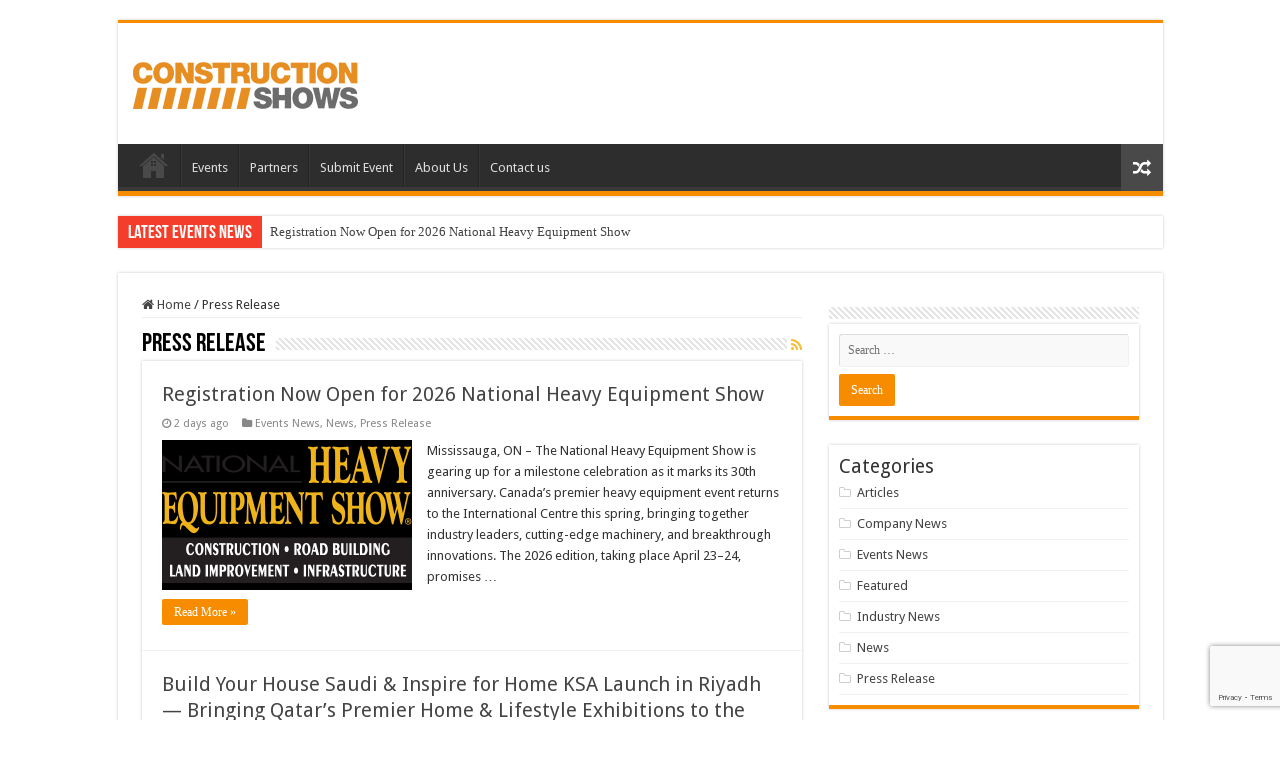

--- FILE ---
content_type: text/html; charset=UTF-8
request_url: https://constructionshows.com/category/press-release/
body_size: 15379
content:
<!DOCTYPE html>
<html lang="en-US" prefix="og: http://ogp.me/ns#">
<head>
<meta charset="UTF-8" />
<link rel="pingback" href="https://constructionshows.com/xmlrpc.php" />
<meta name='robots' content='index, follow, max-image-preview:large, max-snippet:-1, max-video-preview:-1' />
	<style>img:is([sizes="auto" i], [sizes^="auto," i]) { contain-intrinsic-size: 3000px 1500px }</style>
	
            <script data-no-defer="1" data-ezscrex="false" data-cfasync="false" data-pagespeed-no-defer data-cookieconsent="ignore">
                var ctPublicFunctions = {"_ajax_nonce":"f401026092","_rest_nonce":"da8df485e2","_ajax_url":"\/wp-admin\/admin-ajax.php","_rest_url":"https:\/\/constructionshows.com\/wp-json\/","data__cookies_type":"native","data__ajax_type":"rest","data__bot_detector_enabled":0,"data__frontend_data_log_enabled":1,"cookiePrefix":"","wprocket_detected":false,"host_url":"constructionshows.com","text__ee_click_to_select":"Click to select the whole data","text__ee_original_email":"The complete one is","text__ee_got_it":"Got it","text__ee_blocked":"Blocked","text__ee_cannot_connect":"Cannot connect","text__ee_cannot_decode":"Can not decode email. Unknown reason","text__ee_email_decoder":"CleanTalk email decoder","text__ee_wait_for_decoding":"The magic is on the way!","text__ee_decoding_process":"Please wait a few seconds while we decode the contact data."}
            </script>
        
            <script data-no-defer="1" data-ezscrex="false" data-cfasync="false" data-pagespeed-no-defer data-cookieconsent="ignore">
                var ctPublic = {"_ajax_nonce":"f401026092","settings__forms__check_internal":"0","settings__forms__check_external":"0","settings__forms__force_protection":0,"settings__forms__search_test":"1","settings__forms__wc_add_to_cart":0,"settings__data__bot_detector_enabled":0,"settings__sfw__anti_crawler":0,"blog_home":"https:\/\/constructionshows.com\/","pixel__setting":"0","pixel__enabled":false,"pixel__url":null,"data__email_check_before_post":1,"data__email_check_exist_post":0,"data__cookies_type":"native","data__key_is_ok":true,"data__visible_fields_required":true,"wl_brandname":"Anti-Spam by CleanTalk","wl_brandname_short":"CleanTalk","ct_checkjs_key":"01658dbd9e06b7755bd87dff4a23c336d05cb5fa447fd277945021cf87a176db","emailEncoderPassKey":"56364a0688751f9b771f436bc44641a4","bot_detector_forms_excluded":"W10=","advancedCacheExists":true,"varnishCacheExists":false,"wc_ajax_add_to_cart":true,"theRealPerson":{"phrases":{"trpHeading":"The Real Person Badge!","trpContent1":"The commenter acts as a real person and verified as not a bot.","trpContent2":" Anti-Spam by CleanTalk","trpContentLearnMore":"Learn more"},"trpContentLink":"https:\/\/cleantalk.org\/help\/the-real-person?utm_id=&amp;utm_term=&amp;utm_source=admin_side&amp;utm_medium=trp_badge&amp;utm_content=trp_badge_link_click&amp;utm_campaign=apbct_links","imgPersonUrl":"https:\/\/constructionshows.com\/wp-content\/plugins\/cleantalk-spam-protect\/css\/images\/real_user.svg","imgShieldUrl":"https:\/\/constructionshows.com\/wp-content\/plugins\/cleantalk-spam-protect\/css\/images\/shield.svg"}}
            </script>
        
	<!-- This site is optimized with the Yoast SEO plugin v26.8 - https://yoast.com/product/yoast-seo-wordpress/ -->
	<title>Press Release Archives | Constructionshows</title>
	<link rel="canonical" href="https://constructionshows.com/category/press-release/" />
	<link rel="next" href="https://constructionshows.com/category/press-release/page/2/" />
	<meta property="og:locale" content="en_US" />
	<meta property="og:type" content="article" />
	<meta property="og:title" content="Press Release Archives | Constructionshows" />
	<meta property="og:url" content="https://constructionshows.com/category/press-release/" />
	<meta property="og:site_name" content="Constructionshows" />
	<meta name="twitter:card" content="summary_large_image" />
	<script type="application/ld+json" class="yoast-schema-graph">{"@context":"https://schema.org","@graph":[{"@type":"CollectionPage","@id":"https://constructionshows.com/category/press-release/","url":"https://constructionshows.com/category/press-release/","name":"Press Release Archives | Constructionshows","isPartOf":{"@id":"https://constructionshows.com/#website"},"primaryImageOfPage":{"@id":"https://constructionshows.com/category/press-release/#primaryimage"},"image":{"@id":"https://constructionshows.com/category/press-release/#primaryimage"},"thumbnailUrl":"https://constructionshows.com/wp-content/uploads/2026/01/National-Heavy-Equipment-Show-PR.png","breadcrumb":{"@id":"https://constructionshows.com/category/press-release/#breadcrumb"},"inLanguage":"en-US"},{"@type":"ImageObject","inLanguage":"en-US","@id":"https://constructionshows.com/category/press-release/#primaryimage","url":"https://constructionshows.com/wp-content/uploads/2026/01/National-Heavy-Equipment-Show-PR.png","contentUrl":"https://constructionshows.com/wp-content/uploads/2026/01/National-Heavy-Equipment-Show-PR.png","width":250,"height":150,"caption":"National Heavy Equipment Show PR"},{"@type":"BreadcrumbList","@id":"https://constructionshows.com/category/press-release/#breadcrumb","itemListElement":[{"@type":"ListItem","position":1,"name":"Home","item":"https://constructionshows.com/"},{"@type":"ListItem","position":2,"name":"Press Release"}]},{"@type":"WebSite","@id":"https://constructionshows.com/#website","url":"https://constructionshows.com/","name":"Constructionshows","description":"","publisher":{"@id":"https://constructionshows.com/#/schema/person/a4322109e20750b47ad9f018c3b59013"},"potentialAction":[{"@type":"SearchAction","target":{"@type":"EntryPoint","urlTemplate":"https://constructionshows.com/?s={search_term_string}"},"query-input":{"@type":"PropertyValueSpecification","valueRequired":true,"valueName":"search_term_string"}}],"inLanguage":"en-US"},{"@type":["Person","Organization"],"@id":"https://constructionshows.com/#/schema/person/a4322109e20750b47ad9f018c3b59013","name":"maria","image":{"@type":"ImageObject","inLanguage":"en-US","@id":"https://constructionshows.com/#/schema/person/image/","url":"https://secure.gravatar.com/avatar/1908faadf16171d6f58b006377a315da?s=96&d=mm&r=g","contentUrl":"https://secure.gravatar.com/avatar/1908faadf16171d6f58b006377a315da?s=96&d=mm&r=g","caption":"maria"},"logo":{"@id":"https://constructionshows.com/#/schema/person/image/"}}]}</script>
	<!-- / Yoast SEO plugin. -->


<link rel='dns-prefetch' href='//fonts.googleapis.com' />
<link rel="alternate" type="application/rss+xml" title="Constructionshows &raquo; Feed" href="https://constructionshows.com/feed/" />
<link rel="alternate" type="application/rss+xml" title="Constructionshows &raquo; Press Release Category Feed" href="https://constructionshows.com/category/press-release/feed/" />
<script type="text/javascript">
/* <![CDATA[ */
window._wpemojiSettings = {"baseUrl":"https:\/\/s.w.org\/images\/core\/emoji\/15.0.3\/72x72\/","ext":".png","svgUrl":"https:\/\/s.w.org\/images\/core\/emoji\/15.0.3\/svg\/","svgExt":".svg","source":{"concatemoji":"https:\/\/constructionshows.com\/wp-includes\/js\/wp-emoji-release.min.js"}};
/*! This file is auto-generated */
!function(i,n){var o,s,e;function c(e){try{var t={supportTests:e,timestamp:(new Date).valueOf()};sessionStorage.setItem(o,JSON.stringify(t))}catch(e){}}function p(e,t,n){e.clearRect(0,0,e.canvas.width,e.canvas.height),e.fillText(t,0,0);var t=new Uint32Array(e.getImageData(0,0,e.canvas.width,e.canvas.height).data),r=(e.clearRect(0,0,e.canvas.width,e.canvas.height),e.fillText(n,0,0),new Uint32Array(e.getImageData(0,0,e.canvas.width,e.canvas.height).data));return t.every(function(e,t){return e===r[t]})}function u(e,t,n){switch(t){case"flag":return n(e,"\ud83c\udff3\ufe0f\u200d\u26a7\ufe0f","\ud83c\udff3\ufe0f\u200b\u26a7\ufe0f")?!1:!n(e,"\ud83c\uddfa\ud83c\uddf3","\ud83c\uddfa\u200b\ud83c\uddf3")&&!n(e,"\ud83c\udff4\udb40\udc67\udb40\udc62\udb40\udc65\udb40\udc6e\udb40\udc67\udb40\udc7f","\ud83c\udff4\u200b\udb40\udc67\u200b\udb40\udc62\u200b\udb40\udc65\u200b\udb40\udc6e\u200b\udb40\udc67\u200b\udb40\udc7f");case"emoji":return!n(e,"\ud83d\udc26\u200d\u2b1b","\ud83d\udc26\u200b\u2b1b")}return!1}function f(e,t,n){var r="undefined"!=typeof WorkerGlobalScope&&self instanceof WorkerGlobalScope?new OffscreenCanvas(300,150):i.createElement("canvas"),a=r.getContext("2d",{willReadFrequently:!0}),o=(a.textBaseline="top",a.font="600 32px Arial",{});return e.forEach(function(e){o[e]=t(a,e,n)}),o}function t(e){var t=i.createElement("script");t.src=e,t.defer=!0,i.head.appendChild(t)}"undefined"!=typeof Promise&&(o="wpEmojiSettingsSupports",s=["flag","emoji"],n.supports={everything:!0,everythingExceptFlag:!0},e=new Promise(function(e){i.addEventListener("DOMContentLoaded",e,{once:!0})}),new Promise(function(t){var n=function(){try{var e=JSON.parse(sessionStorage.getItem(o));if("object"==typeof e&&"number"==typeof e.timestamp&&(new Date).valueOf()<e.timestamp+604800&&"object"==typeof e.supportTests)return e.supportTests}catch(e){}return null}();if(!n){if("undefined"!=typeof Worker&&"undefined"!=typeof OffscreenCanvas&&"undefined"!=typeof URL&&URL.createObjectURL&&"undefined"!=typeof Blob)try{var e="postMessage("+f.toString()+"("+[JSON.stringify(s),u.toString(),p.toString()].join(",")+"));",r=new Blob([e],{type:"text/javascript"}),a=new Worker(URL.createObjectURL(r),{name:"wpTestEmojiSupports"});return void(a.onmessage=function(e){c(n=e.data),a.terminate(),t(n)})}catch(e){}c(n=f(s,u,p))}t(n)}).then(function(e){for(var t in e)n.supports[t]=e[t],n.supports.everything=n.supports.everything&&n.supports[t],"flag"!==t&&(n.supports.everythingExceptFlag=n.supports.everythingExceptFlag&&n.supports[t]);n.supports.everythingExceptFlag=n.supports.everythingExceptFlag&&!n.supports.flag,n.DOMReady=!1,n.readyCallback=function(){n.DOMReady=!0}}).then(function(){return e}).then(function(){var e;n.supports.everything||(n.readyCallback(),(e=n.source||{}).concatemoji?t(e.concatemoji):e.wpemoji&&e.twemoji&&(t(e.twemoji),t(e.wpemoji)))}))}((window,document),window._wpemojiSettings);
/* ]]> */
</script>
<style id='wp-emoji-styles-inline-css' type='text/css'>

	img.wp-smiley, img.emoji {
		display: inline !important;
		border: none !important;
		box-shadow: none !important;
		height: 1em !important;
		width: 1em !important;
		margin: 0 0.07em !important;
		vertical-align: -0.1em !important;
		background: none !important;
		padding: 0 !important;
	}
</style>
<link rel='stylesheet' id='wp-block-library-css' href='https://constructionshows.com/wp-includes/css/dist/block-library/style.min.css' type='text/css' media='all' />
<style id='classic-theme-styles-inline-css' type='text/css'>
/*! This file is auto-generated */
.wp-block-button__link{color:#fff;background-color:#32373c;border-radius:9999px;box-shadow:none;text-decoration:none;padding:calc(.667em + 2px) calc(1.333em + 2px);font-size:1.125em}.wp-block-file__button{background:#32373c;color:#fff;text-decoration:none}
</style>
<style id='global-styles-inline-css' type='text/css'>
:root{--wp--preset--aspect-ratio--square: 1;--wp--preset--aspect-ratio--4-3: 4/3;--wp--preset--aspect-ratio--3-4: 3/4;--wp--preset--aspect-ratio--3-2: 3/2;--wp--preset--aspect-ratio--2-3: 2/3;--wp--preset--aspect-ratio--16-9: 16/9;--wp--preset--aspect-ratio--9-16: 9/16;--wp--preset--color--black: #000000;--wp--preset--color--cyan-bluish-gray: #abb8c3;--wp--preset--color--white: #ffffff;--wp--preset--color--pale-pink: #f78da7;--wp--preset--color--vivid-red: #cf2e2e;--wp--preset--color--luminous-vivid-orange: #ff6900;--wp--preset--color--luminous-vivid-amber: #fcb900;--wp--preset--color--light-green-cyan: #7bdcb5;--wp--preset--color--vivid-green-cyan: #00d084;--wp--preset--color--pale-cyan-blue: #8ed1fc;--wp--preset--color--vivid-cyan-blue: #0693e3;--wp--preset--color--vivid-purple: #9b51e0;--wp--preset--gradient--vivid-cyan-blue-to-vivid-purple: linear-gradient(135deg,rgba(6,147,227,1) 0%,rgb(155,81,224) 100%);--wp--preset--gradient--light-green-cyan-to-vivid-green-cyan: linear-gradient(135deg,rgb(122,220,180) 0%,rgb(0,208,130) 100%);--wp--preset--gradient--luminous-vivid-amber-to-luminous-vivid-orange: linear-gradient(135deg,rgba(252,185,0,1) 0%,rgba(255,105,0,1) 100%);--wp--preset--gradient--luminous-vivid-orange-to-vivid-red: linear-gradient(135deg,rgba(255,105,0,1) 0%,rgb(207,46,46) 100%);--wp--preset--gradient--very-light-gray-to-cyan-bluish-gray: linear-gradient(135deg,rgb(238,238,238) 0%,rgb(169,184,195) 100%);--wp--preset--gradient--cool-to-warm-spectrum: linear-gradient(135deg,rgb(74,234,220) 0%,rgb(151,120,209) 20%,rgb(207,42,186) 40%,rgb(238,44,130) 60%,rgb(251,105,98) 80%,rgb(254,248,76) 100%);--wp--preset--gradient--blush-light-purple: linear-gradient(135deg,rgb(255,206,236) 0%,rgb(152,150,240) 100%);--wp--preset--gradient--blush-bordeaux: linear-gradient(135deg,rgb(254,205,165) 0%,rgb(254,45,45) 50%,rgb(107,0,62) 100%);--wp--preset--gradient--luminous-dusk: linear-gradient(135deg,rgb(255,203,112) 0%,rgb(199,81,192) 50%,rgb(65,88,208) 100%);--wp--preset--gradient--pale-ocean: linear-gradient(135deg,rgb(255,245,203) 0%,rgb(182,227,212) 50%,rgb(51,167,181) 100%);--wp--preset--gradient--electric-grass: linear-gradient(135deg,rgb(202,248,128) 0%,rgb(113,206,126) 100%);--wp--preset--gradient--midnight: linear-gradient(135deg,rgb(2,3,129) 0%,rgb(40,116,252) 100%);--wp--preset--font-size--small: 13px;--wp--preset--font-size--medium: 20px;--wp--preset--font-size--large: 36px;--wp--preset--font-size--x-large: 42px;--wp--preset--spacing--20: 0.44rem;--wp--preset--spacing--30: 0.67rem;--wp--preset--spacing--40: 1rem;--wp--preset--spacing--50: 1.5rem;--wp--preset--spacing--60: 2.25rem;--wp--preset--spacing--70: 3.38rem;--wp--preset--spacing--80: 5.06rem;--wp--preset--shadow--natural: 6px 6px 9px rgba(0, 0, 0, 0.2);--wp--preset--shadow--deep: 12px 12px 50px rgba(0, 0, 0, 0.4);--wp--preset--shadow--sharp: 6px 6px 0px rgba(0, 0, 0, 0.2);--wp--preset--shadow--outlined: 6px 6px 0px -3px rgba(255, 255, 255, 1), 6px 6px rgba(0, 0, 0, 1);--wp--preset--shadow--crisp: 6px 6px 0px rgba(0, 0, 0, 1);}:where(.is-layout-flex){gap: 0.5em;}:where(.is-layout-grid){gap: 0.5em;}body .is-layout-flex{display: flex;}.is-layout-flex{flex-wrap: wrap;align-items: center;}.is-layout-flex > :is(*, div){margin: 0;}body .is-layout-grid{display: grid;}.is-layout-grid > :is(*, div){margin: 0;}:where(.wp-block-columns.is-layout-flex){gap: 2em;}:where(.wp-block-columns.is-layout-grid){gap: 2em;}:where(.wp-block-post-template.is-layout-flex){gap: 1.25em;}:where(.wp-block-post-template.is-layout-grid){gap: 1.25em;}.has-black-color{color: var(--wp--preset--color--black) !important;}.has-cyan-bluish-gray-color{color: var(--wp--preset--color--cyan-bluish-gray) !important;}.has-white-color{color: var(--wp--preset--color--white) !important;}.has-pale-pink-color{color: var(--wp--preset--color--pale-pink) !important;}.has-vivid-red-color{color: var(--wp--preset--color--vivid-red) !important;}.has-luminous-vivid-orange-color{color: var(--wp--preset--color--luminous-vivid-orange) !important;}.has-luminous-vivid-amber-color{color: var(--wp--preset--color--luminous-vivid-amber) !important;}.has-light-green-cyan-color{color: var(--wp--preset--color--light-green-cyan) !important;}.has-vivid-green-cyan-color{color: var(--wp--preset--color--vivid-green-cyan) !important;}.has-pale-cyan-blue-color{color: var(--wp--preset--color--pale-cyan-blue) !important;}.has-vivid-cyan-blue-color{color: var(--wp--preset--color--vivid-cyan-blue) !important;}.has-vivid-purple-color{color: var(--wp--preset--color--vivid-purple) !important;}.has-black-background-color{background-color: var(--wp--preset--color--black) !important;}.has-cyan-bluish-gray-background-color{background-color: var(--wp--preset--color--cyan-bluish-gray) !important;}.has-white-background-color{background-color: var(--wp--preset--color--white) !important;}.has-pale-pink-background-color{background-color: var(--wp--preset--color--pale-pink) !important;}.has-vivid-red-background-color{background-color: var(--wp--preset--color--vivid-red) !important;}.has-luminous-vivid-orange-background-color{background-color: var(--wp--preset--color--luminous-vivid-orange) !important;}.has-luminous-vivid-amber-background-color{background-color: var(--wp--preset--color--luminous-vivid-amber) !important;}.has-light-green-cyan-background-color{background-color: var(--wp--preset--color--light-green-cyan) !important;}.has-vivid-green-cyan-background-color{background-color: var(--wp--preset--color--vivid-green-cyan) !important;}.has-pale-cyan-blue-background-color{background-color: var(--wp--preset--color--pale-cyan-blue) !important;}.has-vivid-cyan-blue-background-color{background-color: var(--wp--preset--color--vivid-cyan-blue) !important;}.has-vivid-purple-background-color{background-color: var(--wp--preset--color--vivid-purple) !important;}.has-black-border-color{border-color: var(--wp--preset--color--black) !important;}.has-cyan-bluish-gray-border-color{border-color: var(--wp--preset--color--cyan-bluish-gray) !important;}.has-white-border-color{border-color: var(--wp--preset--color--white) !important;}.has-pale-pink-border-color{border-color: var(--wp--preset--color--pale-pink) !important;}.has-vivid-red-border-color{border-color: var(--wp--preset--color--vivid-red) !important;}.has-luminous-vivid-orange-border-color{border-color: var(--wp--preset--color--luminous-vivid-orange) !important;}.has-luminous-vivid-amber-border-color{border-color: var(--wp--preset--color--luminous-vivid-amber) !important;}.has-light-green-cyan-border-color{border-color: var(--wp--preset--color--light-green-cyan) !important;}.has-vivid-green-cyan-border-color{border-color: var(--wp--preset--color--vivid-green-cyan) !important;}.has-pale-cyan-blue-border-color{border-color: var(--wp--preset--color--pale-cyan-blue) !important;}.has-vivid-cyan-blue-border-color{border-color: var(--wp--preset--color--vivid-cyan-blue) !important;}.has-vivid-purple-border-color{border-color: var(--wp--preset--color--vivid-purple) !important;}.has-vivid-cyan-blue-to-vivid-purple-gradient-background{background: var(--wp--preset--gradient--vivid-cyan-blue-to-vivid-purple) !important;}.has-light-green-cyan-to-vivid-green-cyan-gradient-background{background: var(--wp--preset--gradient--light-green-cyan-to-vivid-green-cyan) !important;}.has-luminous-vivid-amber-to-luminous-vivid-orange-gradient-background{background: var(--wp--preset--gradient--luminous-vivid-amber-to-luminous-vivid-orange) !important;}.has-luminous-vivid-orange-to-vivid-red-gradient-background{background: var(--wp--preset--gradient--luminous-vivid-orange-to-vivid-red) !important;}.has-very-light-gray-to-cyan-bluish-gray-gradient-background{background: var(--wp--preset--gradient--very-light-gray-to-cyan-bluish-gray) !important;}.has-cool-to-warm-spectrum-gradient-background{background: var(--wp--preset--gradient--cool-to-warm-spectrum) !important;}.has-blush-light-purple-gradient-background{background: var(--wp--preset--gradient--blush-light-purple) !important;}.has-blush-bordeaux-gradient-background{background: var(--wp--preset--gradient--blush-bordeaux) !important;}.has-luminous-dusk-gradient-background{background: var(--wp--preset--gradient--luminous-dusk) !important;}.has-pale-ocean-gradient-background{background: var(--wp--preset--gradient--pale-ocean) !important;}.has-electric-grass-gradient-background{background: var(--wp--preset--gradient--electric-grass) !important;}.has-midnight-gradient-background{background: var(--wp--preset--gradient--midnight) !important;}.has-small-font-size{font-size: var(--wp--preset--font-size--small) !important;}.has-medium-font-size{font-size: var(--wp--preset--font-size--medium) !important;}.has-large-font-size{font-size: var(--wp--preset--font-size--large) !important;}.has-x-large-font-size{font-size: var(--wp--preset--font-size--x-large) !important;}
:where(.wp-block-post-template.is-layout-flex){gap: 1.25em;}:where(.wp-block-post-template.is-layout-grid){gap: 1.25em;}
:where(.wp-block-columns.is-layout-flex){gap: 2em;}:where(.wp-block-columns.is-layout-grid){gap: 2em;}
:root :where(.wp-block-pullquote){font-size: 1.5em;line-height: 1.6;}
</style>
<link rel='stylesheet' id='cleantalk-public-css-css' href='https://constructionshows.com/wp-content/plugins/cleantalk-spam-protect/css/cleantalk-public.min.css' type='text/css' media='all' />
<link rel='stylesheet' id='cleantalk-email-decoder-css-css' href='https://constructionshows.com/wp-content/plugins/cleantalk-spam-protect/css/cleantalk-email-decoder.min.css' type='text/css' media='all' />
<link rel='stylesheet' id='cleantalk-trp-css-css' href='https://constructionshows.com/wp-content/plugins/cleantalk-spam-protect/css/cleantalk-trp.min.css' type='text/css' media='all' />
<link rel='stylesheet' id='bootstrap-iso-css' href='https://constructionshows.com/wp-content/plugins/construction-custom-events/css/bootstrap-4.3.1-iso.css' type='text/css' media='all' />
<link rel='stylesheet' id='ce-style-css' href='https://constructionshows.com/wp-content/plugins/construction-custom-events/css/style.css' type='text/css' media='all' />
<link rel='stylesheet' id='contact-form-7-css' href='https://constructionshows.com/wp-content/plugins/contact-form-7/includes/css/styles.css' type='text/css' media='all' />
<link rel='stylesheet' id='ctf_styles-css' href='https://constructionshows.com/wp-content/plugins/custom-twitter-feeds/css/ctf-styles.min.css' type='text/css' media='all' />
<link rel='stylesheet' id='taqyeem-buttons-style-css' href='https://constructionshows.com/wp-content/plugins/taqyeem-buttons/assets/style.css' type='text/css' media='all' />
<link rel='stylesheet' id='taqyeem-style-css' href='https://constructionshows.com/wp-content/plugins/taqyeem/style.css' type='text/css' media='all' />
<link rel='stylesheet' id='tie-style-css' href='https://constructionshows.com/wp-content/themes/sahifa/style.css' type='text/css' media='all' />
<link rel='stylesheet' id='tie-ilightbox-skin-css' href='https://constructionshows.com/wp-content/themes/sahifa/css/ilightbox/dark-skin/skin.css' type='text/css' media='all' />
<link rel='stylesheet' id='Droid+Sans-css' href='https://fonts.googleapis.com/css?family=Droid+Sans%3Aregular%2C700' type='text/css' media='all' />
<script type="text/javascript" src="https://constructionshows.com/wp-content/plugins/cleantalk-spam-protect/js/apbct-public-bundle_gathering.min.js" id="apbct-public-bundle_gathering.min-js-js"></script>
<script type="text/javascript" id="jquery-ajax-js-extra">
/* <![CDATA[ */
var ajax_url = {"ajax_url":"https:\/\/constructionshows.com\/wp-admin\/admin-ajax.php"};
/* ]]> */
</script>
<script type="text/javascript" src="https://constructionshows.com/wp-content/plugins/easy-twitter-feeds/assets/js/widget.js" id="widget-js-js"></script>
<script type="text/javascript" src="https://constructionshows.com/wp-includes/js/jquery/jquery.min.js" id="jquery-core-js"></script>
<script type="text/javascript" src="https://constructionshows.com/wp-includes/js/jquery/jquery-migrate.min.js" id="jquery-migrate-js"></script>
<script type="text/javascript" src="https://constructionshows.com/wp-content/plugins/taqyeem/js/tie.js" id="taqyeem-main-js"></script>
<link rel="https://api.w.org/" href="https://constructionshows.com/wp-json/" /><link rel="alternate" title="JSON" type="application/json" href="https://constructionshows.com/wp-json/wp/v2/categories/45" /><link rel="EditURI" type="application/rsd+xml" title="RSD" href="https://constructionshows.com/xmlrpc.php?rsd" />
<meta name="generator" content="WordPress 6.7.4" />
<script type='text/javascript'>
/* <![CDATA[ */
var taqyeem = {"ajaxurl":"https://constructionshows.com/wp-admin/admin-ajax.php" , "your_rating":"Your Rating:"};
/* ]]> */
</script>

<style type="text/css" media="screen">

</style>
<link rel="shortcut icon" href="https://constructionshows.com/wp-content/uploads/2024/10/cs-icon.png" title="Favicon" />
<!--[if IE]>
<script type="text/javascript">jQuery(document).ready(function (){ jQuery(".menu-item").has("ul").children("a").attr("aria-haspopup", "true");});</script>
<![endif]-->
<!--[if lt IE 9]>
<script src="https://constructionshows.com/wp-content/themes/sahifa/js/html5.js"></script>
<script src="https://constructionshows.com/wp-content/themes/sahifa/js/selectivizr-min.js"></script>
<![endif]-->
<!--[if IE 9]>
<link rel="stylesheet" type="text/css" media="all" href="https://constructionshows.com/wp-content/themes/sahifa/css/ie9.css" />
<![endif]-->
<!--[if IE 8]>
<link rel="stylesheet" type="text/css" media="all" href="https://constructionshows.com/wp-content/themes/sahifa/css/ie8.css" />
<![endif]-->
<!--[if IE 7]>
<link rel="stylesheet" type="text/css" media="all" href="https://constructionshows.com/wp-content/themes/sahifa/css/ie7.css" />
<![endif]-->

<meta http-equiv="X-UA-Compatible" content="IE=edge,chrome=1" />
<meta name="viewport" content="width=device-width, initial-scale=1.0" />

<!-- Google Tag Manager -->
<script>(function(w,d,s,l,i){w[l]=w[l]||[];w[l].push({'gtm.start':
new Date().getTime(),event:'gtm.js'});var f=d.getElementsByTagName(s)[0],
j=d.createElement(s),dl=l!='dataLayer'?'&l='+l:'';j.async=true;j.src=
'https://www.googletagmanager.com/gtm.js?id='+i+dl;f.parentNode.insertBefore(j,f);
})(window,document,'script','dataLayer','GTM-55VHBFR');</script>
<!-- End Google Tag Manager -->

<style type="text/css" media="screen">

body{
	font-family: 'Droid Sans';
}
.background-cover{background-color: #ffffff !important;}
</style>

		<script type="text/javascript">
			/* <![CDATA[ */
				var sf_position = '0';
				var sf_templates = "<a href=\"{search_url_escaped}\">View All Results<\/a>";
				var sf_input = '.search-live';
				jQuery(document).ready(function(){
					jQuery(sf_input).ajaxyLiveSearch({"expand":false,"searchUrl":"https:\/\/constructionshows.com\/?s=%s","text":"Search","delay":500,"iwidth":180,"width":315,"ajaxUrl":"https:\/\/constructionshows.com\/wp-admin\/admin-ajax.php","rtl":0});
					jQuery(".live-search_ajaxy-selective-input").keyup(function() {
						var width = jQuery(this).val().length * 8;
						if(width < 50) {
							width = 50;
						}
						jQuery(this).width(width);
					});
					jQuery(".live-search_ajaxy-selective-search").click(function() {
						jQuery(this).find(".live-search_ajaxy-selective-input").focus();
					});
					jQuery(".live-search_ajaxy-selective-close").click(function() {
						jQuery(this).parent().remove();
					});
				});
			/* ]]> */
		</script>
		<link rel="icon" href="https://constructionshows.com/wp-content/uploads/2024/10/cs-icon.png" sizes="32x32" />
<link rel="icon" href="https://constructionshows.com/wp-content/uploads/2024/10/cs-icon.png" sizes="192x192" />
<link rel="apple-touch-icon" href="https://constructionshows.com/wp-content/uploads/2024/10/cs-icon.png" />
<meta name="msapplication-TileImage" content="https://constructionshows.com/wp-content/uploads/2024/10/cs-icon.png" />
		<style type="text/css" id="wp-custom-css">
			.post-views {
	display: none!important;
}

.single-cs_event .post-meta .tie-date{display:none;}


#block-6 .widget-container li:before {
    font-family: FontAwesome;
    margin-right: .53em;
    display: inline-block;
    opacity: .25;
    content: "\f114";
}
#block-6 .widget-container li{
	    padding: 6px 0;
    border-bottom: 1px solid #f2f2f2;
}

li.cat-item.cat-item-1 {
    display: none;
}		</style>
		</head>
<body id="top" class="archive category category-press-release category-45 lazy-enabled">

<div class="wrapper-outer">

	<div class="background-cover"></div>

	<aside id="slide-out">

			<div class="search-mobile">
			<form method="get" id="searchform-mobile" action="https://constructionshows.com/">
				<button class="search-button" type="submit" value="Search"><i class="fa fa-search"></i></button>
				<input type="text" id="s-mobile" name="s" title="Search" value="Search" onfocus="if (this.value == 'Search') {this.value = '';}" onblur="if (this.value == '') {this.value = 'Search';}"  />
			</form>
		</div><!-- .search-mobile /-->
	
			<div class="social-icons">
		<a class="ttip-none" title="Rss" href="https://constructionshows.com/feed/" target="_blank"><i class="fa fa-rss"></i></a><a class="ttip-none" title="Facebook" href="https://www.facebook.com/ConstructionShows/" target="_blank"><i class="fa fa-facebook"></i></a><a class="ttip-none" title="Twitter" href="https://twitter.com/constructshows" target="_blank"><i class="fa fa-twitter"></i></a><a class="ttip-none" title="Pinterest" href="https://www.pinterest.co.uk/constructshows/" target="_blank"><i class="fa fa-pinterest"></i></a><a class="ttip-none" title="Youtube" href="https://www.youtube.com/user/conshows" target="_blank"><i class="fa fa-youtube"></i></a><a class="ttip-none" title="instagram" href="https://www.instagram.com/globalconstructionshows/" target="_blank"><i class="fa fa-instagram"></i></a>
			</div>

	
		<div id="mobile-menu" ></div>
	</aside><!-- #slide-out /-->

		<div id="wrapper" class="boxed">
		<div class="inner-wrapper">

		<header id="theme-header" class="theme-header">
			
		<div class="header-content">

					<a id="slide-out-open" class="slide-out-open" href="#"><span></span></a>
		
			<div class="logo" style=" margin-top:15px; margin-bottom:15px;">
			<h2>								<a title="Constructionshows" href="https://constructionshows.com/">
					<img src="https://constructionshows.com/wp-content/uploads/2020/03/Constructionshows-logo.png" alt="Constructionshows"  /><strong>Constructionshows </strong>
				</a>
			</h2>			</div><!-- .logo /-->
						<div class="clear"></div>

		</div>
													<nav id="main-nav" class="fixed-enabled">
				<div class="container">

				
					<div class="main-menu"><ul id="menu-primary-menu" class="menu"><li id="menu-item-31412" class="menu-item menu-item-type-custom menu-item-object-custom menu-item-home menu-item-31412"><a href="https://constructionshows.com/">Home</a></li>
<li id="menu-item-31420" class="menu-item menu-item-type-custom menu-item-object-custom menu-item-31420"><a href="https://constructionshows.com/events/">Events</a></li>
<li id="menu-item-34068" class="menu-item menu-item-type-post_type menu-item-object-page menu-item-34068"><a href="https://constructionshows.com/partners/">Partners</a></li>
<li id="menu-item-36083" class="menu-item menu-item-type-post_type menu-item-object-page menu-item-36083"><a href="https://constructionshows.com/submit-event/">Submit Event</a></li>
<li id="menu-item-36100" class="menu-item menu-item-type-post_type menu-item-object-page menu-item-36100"><a href="https://constructionshows.com/about-us/">About Us</a></li>
<li id="menu-item-36033" class="menu-item menu-item-type-post_type menu-item-object-page menu-item-36033"><a href="https://constructionshows.com/contact-2/">Contact us</a></li>
</ul></div>										<a href="https://constructionshows.com/?tierand=1" class="random-article ttip" title="Random Article"><i class="fa fa-random"></i></a>
					
					
				</div>
			</nav><!-- .main-nav /-->
					</header><!-- #header /-->

		
	<div class="clear"></div>
	<div id="breaking-news" class="breaking-news">
		<span class="breaking-news-title"><i class="fa fa-bolt"></i> <span>Latest Events News</span></span>
		
					<ul>
					<li><a href="https://constructionshows.com/registration-now-open-for-2026-national-heavy-equipment-show/" title="Registration Now Open for 2026 National Heavy Equipment Show ">Registration Now Open for 2026 National Heavy Equipment Show </a></li>
					<li><a href="https://constructionshows.com/build-your-house-saudi-inspire-for-home-ksa-launch-in-riyadh/" title="Build Your House Saudi &#038; Inspire for Home KSA Launch in Riyadh — Bringing Qatar’s Premier Home &#038; Lifestyle Exhibitions to the Kingdom">Build Your House Saudi &#038; Inspire for Home KSA Launch in Riyadh — Bringing Qatar’s Premier Home &#038; Lifestyle Exhibitions to the Kingdom</a></li>
					<li><a href="https://constructionshows.com/aice-2026-smm-aluminum-industry-expo-to-open-in-suzhou-china-in-april-8-10th-2026/" title="AICE 2026 SMM Aluminum Industry Expo to Open in Suzhou, China in April 8-10th, 2026">AICE 2026 SMM Aluminum Industry Expo to Open in Suzhou, China in April 8-10th, 2026</a></li>
					<li><a href="https://constructionshows.com/executive-hire-show-2026-a-closer-look-at-what-visitors-can-expect/" title="Executive Hire Show 2026: a closer look at what visitors can expect">Executive Hire Show 2026: a closer look at what visitors can expect</a></li>
					<li><a href="https://constructionshows.com/clnb-2026-the-global-hub-for-battery-and-new-energy-innovation/" title="CLNB 2026: The Global Hub for Battery and New Energy Innovation">CLNB 2026: The Global Hub for Battery and New Energy Innovation</a></li>
					</ul>
					
		
		<script type="text/javascript">
			jQuery(document).ready(function(){
								jQuery('#breaking-news ul').innerFade({animationType: 'fade', speed: 750 , timeout: 3500});
							});
					</script>
	</div> <!-- .breaking-news -->

	
	<div id="main-content" class="container">

	<div class="content">
	
	<nav id="crumbs"><a href="https://constructionshows.com/"><span class="fa fa-home" aria-hidden="true"></span> Home</a><span class="delimiter">/</span><span class="current">Press Release</span></nav><script type="application/ld+json">{"@context":"http:\/\/schema.org","@type":"BreadcrumbList","@id":"#Breadcrumb","itemListElement":[{"@type":"ListItem","position":1,"item":{"name":"Home","@id":"https:\/\/constructionshows.com\/"}}]}</script>	
			
		<div class="page-head">
		
			<h1 class="page-title">
				Press Release			</h1>
			
						<a class="rss-cat-icon ttip" title="Feed Subscription" href="https://constructionshows.com/category/press-release/feed/"><i class="fa fa-rss"></i></a>
						
			<div class="stripe-line"></div>

					</div>
		
				
				
		<div class="post-listing archive-box">


	<article class="item-list">
	
		<h2 class="post-box-title">
			<a href="https://constructionshows.com/registration-now-open-for-2026-national-heavy-equipment-show/">Registration Now Open for 2026 National Heavy Equipment Show </a>
		</h2>
		
		<p class="post-meta">
	
		
	<span class="tie-date"><i class="fa fa-clock-o"></i>2 days ago</span>	
	<span class="post-cats"><i class="fa fa-folder"></i><a href="https://constructionshows.com/category/event-news/" rel="category tag">Events News</a>, <a href="https://constructionshows.com/category/news/" rel="category tag">News</a>, <a href="https://constructionshows.com/category/press-release/" rel="category tag">Press Release</a></span>
	
</p>
					

		
			
		
		<div class="post-thumbnail">
			<a href="https://constructionshows.com/registration-now-open-for-2026-national-heavy-equipment-show/">
				<img width="250" height="150" src="https://constructionshows.com/wp-content/uploads/2026/01/National-Heavy-Equipment-Show-PR.png" class="attachment-tie-medium size-tie-medium wp-post-image" alt="National Heavy Equipment Show PR" decoding="async" />				<span class="fa overlay-icon"></span>
			</a>
		</div><!-- post-thumbnail /-->
		
					
		<div class="entry">
			<p>Mississauga, ON – The National Heavy Equipment Show is gearing up for a milestone celebration as it marks its 30th anniversary. Canada’s premier heavy equipment event returns to the International Centre this spring, bringing together industry leaders, cutting-edge machinery, and breakthrough innovations. The 2026 edition, taking place April 23–24, promises &hellip;</p>
			<a class="more-link" href="https://constructionshows.com/registration-now-open-for-2026-national-heavy-equipment-show/">Read More &raquo;</a>
		</div>

				
		<div class="clear"></div>
	</article><!-- .item-list -->
	

	<article class="item-list">
	
		<h2 class="post-box-title">
			<a href="https://constructionshows.com/build-your-house-saudi-inspire-for-home-ksa-launch-in-riyadh/">Build Your House Saudi &#038; Inspire for Home KSA Launch in Riyadh — Bringing Qatar’s Premier Home &#038; Lifestyle Exhibitions to the Kingdom</a>
		</h2>
		
		<p class="post-meta">
	
		
	<span class="tie-date"><i class="fa fa-clock-o"></i>5 days ago</span>	
	<span class="post-cats"><i class="fa fa-folder"></i><a href="https://constructionshows.com/category/event-news/" rel="category tag">Events News</a>, <a href="https://constructionshows.com/category/news/" rel="category tag">News</a>, <a href="https://constructionshows.com/category/press-release/" rel="category tag">Press Release</a></span>
	
</p>
					

		
			
		
		<div class="post-thumbnail">
			<a href="https://constructionshows.com/build-your-house-saudi-inspire-for-home-ksa-launch-in-riyadh/">
				<img width="310" height="165" src="https://constructionshows.com/wp-content/uploads/2026/01/BYH-8th-Edition-310x165.jpg" class="attachment-tie-medium size-tie-medium wp-post-image" alt="" decoding="async" />				<span class="fa overlay-icon"></span>
			</a>
		</div><!-- post-thumbnail /-->
		
					
		<div class="entry">
			<p>Riyadh, Saudi Arabia  Nextfairs, the region’s leading event management company, proudly announces the official launch of Build Your House Saudi and Inspire for Home KSA — two flagship exhibitions running concurrently in Saudi Arabia for the first time. Following seven highly successful editions in Qatar — including the much-anticipated co-located &hellip;</p>
			<a class="more-link" href="https://constructionshows.com/build-your-house-saudi-inspire-for-home-ksa-launch-in-riyadh/">Read More &raquo;</a>
		</div>

				
		<div class="clear"></div>
	</article><!-- .item-list -->
	

	<article class="item-list">
	
		<h2 class="post-box-title">
			<a href="https://constructionshows.com/dualways-adopts-industry-cesar-security-scheme-across-atv-and-utv-range/">Dualways adopts industry CESAR security scheme across ATV and UTV range</a>
		</h2>
		
		<p class="post-meta">
	
		
	<span class="tie-date"><i class="fa fa-clock-o"></i>1 week ago</span>	
	<span class="post-cats"><i class="fa fa-folder"></i><a href="https://constructionshows.com/category/company_news/" rel="category tag">Company News</a>, <a href="https://constructionshows.com/category/news/" rel="category tag">News</a>, <a href="https://constructionshows.com/category/press-release/" rel="category tag">Press Release</a></span>
	
</p>
					

		
			
		
		<div class="post-thumbnail">
			<a href="https://constructionshows.com/dualways-adopts-industry-cesar-security-scheme-across-atv-and-utv-range/">
				<img width="310" height="165" src="https://constructionshows.com/wp-content/uploads/2026/01/LAMMA-Dualways-310x165.png" class="attachment-tie-medium size-tie-medium wp-post-image" alt="LAMMA Dualways" decoding="async" loading="lazy" />				<span class="fa overlay-icon"></span>
			</a>
		</div><!-- post-thumbnail /-->
		
					
		<div class="entry">
			<p>Dualways is leading the charge against ATV and UTV theft by adopting the industry’s CESAR Scheme across all new Segway and TGB machines. The partnership was launched today from the NFU (National Farmers Union) stand at the opening of LAMMA at the NEC in Birmingham. Owned by the CEA (Construction &hellip;</p>
			<a class="more-link" href="https://constructionshows.com/dualways-adopts-industry-cesar-security-scheme-across-atv-and-utv-range/">Read More &raquo;</a>
		</div>

				
		<div class="clear"></div>
	</article><!-- .item-list -->
	

	<article class="item-list">
	
		<h2 class="post-box-title">
			<a href="https://constructionshows.com/executive-hire-show-2026-a-closer-look-at-what-visitors-can-expect/">Executive Hire Show 2026: a closer look at what visitors can expect</a>
		</h2>
		
		<p class="post-meta">
	
		
	<span class="tie-date"><i class="fa fa-clock-o"></i>2 weeks ago</span>	
	<span class="post-cats"><i class="fa fa-folder"></i><a href="https://constructionshows.com/category/event-news/" rel="category tag">Events News</a>, <a href="https://constructionshows.com/category/featured/" rel="category tag">Featured</a>, <a href="https://constructionshows.com/category/news/" rel="category tag">News</a>, <a href="https://constructionshows.com/category/press-release/" rel="category tag">Press Release</a></span>
	
</p>
					

		
			
		
		<div class="post-thumbnail">
			<a href="https://constructionshows.com/executive-hire-show-2026-a-closer-look-at-what-visitors-can-expect/">
				<img width="310" height="165" src="https://constructionshows.com/wp-content/uploads/2026/01/Option-1-310x165.jpg" class="attachment-tie-medium size-tie-medium wp-post-image" alt="Executive Hire Show" decoding="async" loading="lazy" />				<span class="fa overlay-icon"></span>
			</a>
		</div><!-- post-thumbnail /-->
		
					
		<div class="entry">
			<p>The Executive Hire Show 2026, taking place on 11th and 12th February at the Coventry Building Society Arena, has been sold out for some time, with 148 exhibitors, underlining the continued strength of the UK and Ireland hire sector. Now in its 19th edition, the Show brings together a broad &hellip;</p>
			<a class="more-link" href="https://constructionshows.com/executive-hire-show-2026-a-closer-look-at-what-visitors-can-expect/">Read More &raquo;</a>
		</div>

				
		<div class="clear"></div>
	</article><!-- .item-list -->
	

	<article class="item-list">
	
		<h2 class="post-box-title">
			<a href="https://constructionshows.com/clnb-2026-the-global-hub-for-battery-and-new-energy-innovation/">CLNB 2026: The Global Hub for Battery and New Energy Innovation</a>
		</h2>
		
		<p class="post-meta">
	
		
	<span class="tie-date"><i class="fa fa-clock-o"></i>2 weeks ago</span>	
	<span class="post-cats"><i class="fa fa-folder"></i><a href="https://constructionshows.com/category/event-news/" rel="category tag">Events News</a>, <a href="https://constructionshows.com/category/news/" rel="category tag">News</a>, <a href="https://constructionshows.com/category/press-release/" rel="category tag">Press Release</a></span>
	
</p>
					

		
			
		
		<div class="post-thumbnail">
			<a href="https://constructionshows.com/clnb-2026-the-global-hub-for-battery-and-new-energy-innovation/">
				<img width="310" height="165" src="https://constructionshows.com/wp-content/uploads/2026/01/CLNB-2026-310x165.jpg" class="attachment-tie-medium size-tie-medium wp-post-image" alt="" decoding="async" loading="lazy" />				<span class="fa overlay-icon"></span>
			</a>
		</div><!-- post-thumbnail /-->
		
					
		<div class="entry">
			<p>CLNB 2026 (The 11th New Energy Industry Chain Expo), organized by Shanghai Metals Market (SMM), will take place at Suzhou International Expo Center，China from April 8-10, 2026, as the premier platform for advancing the global clean energy ecosystem. With renewable energy expected to exceed 30% of the global energy mix &hellip;</p>
			<a class="more-link" href="https://constructionshows.com/clnb-2026-the-global-hub-for-battery-and-new-energy-innovation/">Read More &raquo;</a>
		</div>

				
		<div class="clear"></div>
	</article><!-- .item-list -->
	

	<article class="item-list">
	
		<h2 class="post-box-title">
			<a href="https://constructionshows.com/xwatch-safety-solutions-strengthens-service-support-team-with-new-appointment/">Xwatch Safety Solutions strengthens service support team with new appointment</a>
		</h2>
		
		<p class="post-meta">
	
		
	<span class="tie-date"><i class="fa fa-clock-o"></i>2 weeks ago</span>	
	<span class="post-cats"><i class="fa fa-folder"></i><a href="https://constructionshows.com/category/company_news/" rel="category tag">Company News</a>, <a href="https://constructionshows.com/category/news/" rel="category tag">News</a>, <a href="https://constructionshows.com/category/press-release/" rel="category tag">Press Release</a></span>
	
</p>
					

		
			
		
		<div class="post-thumbnail">
			<a href="https://constructionshows.com/xwatch-safety-solutions-strengthens-service-support-team-with-new-appointment/">
				<img width="310" height="165" src="https://constructionshows.com/wp-content/uploads/2026/01/Laura-310x165.jpg" class="attachment-tie-medium size-tie-medium wp-post-image" alt="" decoding="async" loading="lazy" />				<span class="fa overlay-icon"></span>
			</a>
		</div><!-- post-thumbnail /-->
		
					
		<div class="entry">
			<p>Xwatch Safety Solutions part of Hexagon, has welcomed Laura Hallett to the business as Service Support, based at its Wimborne office. The appointment strengthens Xwatch’s service and operations function as the business continues to grow, with Laura working closely alongside Sales and Operations Manager Jemma Dycer &#8211; Hopkins (IOSH) to &hellip;</p>
			<a class="more-link" href="https://constructionshows.com/xwatch-safety-solutions-strengthens-service-support-team-with-new-appointment/">Read More &raquo;</a>
		</div>

				
		<div class="clear"></div>
	</article><!-- .item-list -->
	

	<article class="item-list">
	
		<h2 class="post-box-title">
			<a href="https://constructionshows.com/sharon-mughal-joins-the-cea-as-commercial-manager/">Sharon Mughal joins the CEA as Commercial Manager</a>
		</h2>
		
		<p class="post-meta">
	
		
	<span class="tie-date"><i class="fa fa-clock-o"></i>2 weeks ago</span>	
	<span class="post-cats"><i class="fa fa-folder"></i><a href="https://constructionshows.com/category/industry-news/" rel="category tag">Industry News</a>, <a href="https://constructionshows.com/category/news/" rel="category tag">News</a>, <a href="https://constructionshows.com/category/press-release/" rel="category tag">Press Release</a></span>
	
</p>
					

		
			
		
		<div class="post-thumbnail">
			<a href="https://constructionshows.com/sharon-mughal-joins-the-cea-as-commercial-manager/">
				<img width="310" height="165" src="https://constructionshows.com/wp-content/uploads/2026/01/Sharon_Mughal_CEA-310x165.jpeg" class="attachment-tie-medium size-tie-medium wp-post-image" alt="Sharon_Mughal_CEA" decoding="async" loading="lazy" />				<span class="fa overlay-icon"></span>
			</a>
		</div><!-- post-thumbnail /-->
		
					
		<div class="entry">
			<p>The CEA (Construction Equipment Association) welcomed Sharon Mughal as its new Commercial Manager in January 2026, bringing more than a decade of senior experience across membership organisations and trade associations. Sharon has held leadership roles at UKWA, the Global Cold Chain Alliance, the Cold Chain Federation, the Recruitment &amp; Employment &hellip;</p>
			<a class="more-link" href="https://constructionshows.com/sharon-mughal-joins-the-cea-as-commercial-manager/">Read More &raquo;</a>
		</div>

				
		<div class="clear"></div>
	</article><!-- .item-list -->
	

	<article class="item-list">
	
		<h2 class="post-box-title">
			<a href="https://constructionshows.com/top-international-construction-machinery-brands-at-samoter-2026/">Top International Construction Machinery Brands at SAMOTER 2026</a>
		</h2>
		
		<p class="post-meta">
	
		
	<span class="tie-date"><i class="fa fa-clock-o"></i>2025-12-17</span>	
	<span class="post-cats"><i class="fa fa-folder"></i><a href="https://constructionshows.com/category/event-news/" rel="category tag">Events News</a>, <a href="https://constructionshows.com/category/featured/" rel="category tag">Featured</a>, <a href="https://constructionshows.com/category/news/" rel="category tag">News</a>, <a href="https://constructionshows.com/category/press-release/" rel="category tag">Press Release</a></span>
	
</p>
					

		
			
		
		<div class="post-thumbnail">
			<a href="https://constructionshows.com/top-international-construction-machinery-brands-at-samoter-2026/">
				<img width="310" height="165" src="https://constructionshows.com/wp-content/uploads/2025/12/Samoter-outdoor-310x165.jpg" class="attachment-tie-medium size-tie-medium wp-post-image" alt="Samoter outdoor area" decoding="async" loading="lazy" />				<span class="fa overlay-icon"></span>
			</a>
		</div><!-- post-thumbnail /-->
		
					
		<div class="entry">
			<p>The main brands in the sector all set to attend the International Construction Equipment Trade Show in Verona (6-9 May 2026): CGT and Komatsu, Hyundai and Kobelco, as well as the return by Volvo CE. Verona, 17 December 2025. SaMoTer 2026 (May 6-9 www.samoter.it) welcomes top names in the construction &hellip;</p>
			<a class="more-link" href="https://constructionshows.com/top-international-construction-machinery-brands-at-samoter-2026/">Read More &raquo;</a>
		</div>

				
		<div class="clear"></div>
	</article><!-- .item-list -->
	

	<article class="item-list">
	
		<h2 class="post-box-title">
			<a href="https://constructionshows.com/france-welcomes-its-first-volvo-l120-electric-wheel-loader/">France welcomes its first Volvo L120 Electric wheel loader</a>
		</h2>
		
		<p class="post-meta">
	
		
	<span class="tie-date"><i class="fa fa-clock-o"></i>2025-12-16</span>	
	<span class="post-cats"><i class="fa fa-folder"></i><a href="https://constructionshows.com/category/company_news/" rel="category tag">Company News</a>, <a href="https://constructionshows.com/category/news/" rel="category tag">News</a>, <a href="https://constructionshows.com/category/press-release/" rel="category tag">Press Release</a></span>
	
</p>
					

		
			
		
		<div class="post-thumbnail">
			<a href="https://constructionshows.com/france-welcomes-its-first-volvo-l120-electric-wheel-loader/">
				<img width="310" height="165" src="https://constructionshows.com/wp-content/uploads/2025/12/Volvo-L120-Electric-wheel-loader-310x165.jpg" class="attachment-tie-medium size-tie-medium wp-post-image" alt="" decoding="async" loading="lazy" />				<span class="fa overlay-icon"></span>
			</a>
		</div><!-- post-thumbnail /-->
		
					
		<div class="entry">
			<p>ROGER MARTIN Group has received France’s first Volvo L120 Electric wheel loader, marking a major step forward in the adoption of zero-emission construction equipment. Powered by a 282 kWh battery, the L120 Electric delivers high performance, extended runtime, and rapid charging capabilities. &nbsp; ROGER MARTIN Group, who has recently celebrated &hellip;</p>
			<a class="more-link" href="https://constructionshows.com/france-welcomes-its-first-volvo-l120-electric-wheel-loader/">Read More &raquo;</a>
		</div>

				
		<div class="clear"></div>
	</article><!-- .item-list -->
	

	<article class="item-list">
	
		<h2 class="post-box-title">
			<a href="https://constructionshows.com/lgmg-machinery-uk-to-make-its-executive-hire-show-debut/">LGMG Machinery UK to make its Executive Hire Show debut </a>
		</h2>
		
		<p class="post-meta">
	
		
	<span class="tie-date"><i class="fa fa-clock-o"></i>2025-12-16</span>	
	<span class="post-cats"><i class="fa fa-folder"></i><a href="https://constructionshows.com/category/event-news/" rel="category tag">Events News</a>, <a href="https://constructionshows.com/category/news/" rel="category tag">News</a>, <a href="https://constructionshows.com/category/press-release/" rel="category tag">Press Release</a></span>
	
</p>
					

		
			
		
		<div class="post-thumbnail">
			<a href="https://constructionshows.com/lgmg-machinery-uk-to-make-its-executive-hire-show-debut/">
				<img width="310" height="165" src="https://constructionshows.com/wp-content/uploads/2025/12/LGMG-Machinery-UK-Ltd-310x165.jpg" class="attachment-tie-medium size-tie-medium wp-post-image" alt="LGMG Machinery UK Ltd" decoding="async" loading="lazy" />				<span class="fa overlay-icon"></span>
			</a>
		</div><!-- post-thumbnail /-->
		
					
		<div class="entry">
			<p>LGMG Machinery UK Ltd will make its debut at the Executive Hire Show 2026 (11–12 February, Coventry Building Society Arena), marking another milestone in the company’s growing presence in the UK and Ireland. LGMG launched its UK subsidiary in 2024, establishing a 30,000-square-foot base in Speke, Liverpool. The site is &hellip;</p>
			<a class="more-link" href="https://constructionshows.com/lgmg-machinery-uk-to-make-its-executive-hire-show-debut/">Read More &raquo;</a>
		</div>

				
		<div class="clear"></div>
	</article><!-- .item-list -->
	
</div>
		
			<div class="pagination">
		<span class="pages">Page 1 of 209</span><span class="current">1</span><a href="https://constructionshows.com/category/press-release/page/2/" class="page" title="2">2</a><a href="https://constructionshows.com/category/press-release/page/3/" class="page" title="3">3</a><a href="https://constructionshows.com/category/press-release/page/4/" class="page" title="4">4</a><a href="https://constructionshows.com/category/press-release/page/5/" class="page" title="5">5</a>					<span id="tie-next-page">
					<a href="https://constructionshows.com/category/press-release/page/2/" >&raquo;</a>					</span>
					<a href="https://constructionshows.com/category/press-release/page/10/" class="page" title="10">10</a><a href="https://constructionshows.com/category/press-release/page/20/" class="page" title="20">20</a><a href="https://constructionshows.com/category/press-release/page/30/" class="page" title="30">30</a><span class="extend">...</span><a href="https://constructionshows.com/category/press-release/page/209/" class="last" title="Last &raquo;">Last &raquo;</a>	</div>
			
	</div> <!-- .content -->

<aside id="sidebar">
	<div class="theiaStickySidebar">
<div id="search-2" class="widget widget_search"><div class="widget-top"><h4> </h4><div class="stripe-line"></div></div>
						<div class="widget-container"><form apbct-form-sign="native_search" role="search" method="get" class="search-form" action="https://constructionshows.com/">
				<label>
					<span class="screen-reader-text">Search for:</span>
					<input type="search" class="search-field" placeholder="Search &hellip;" value="" name="s" />
				</label>
				<input type="submit" class="search-submit" value="Search" />
			<input
                    class="apbct_special_field apbct_email_id__search_form"
                    name="apbct__email_id__search_form"
                    aria-label="apbct__label_id__search_form"
                    type="text" size="30" maxlength="200" autocomplete="off"
                    value=""
                /><input
                   id="apbct_submit_id__search_form" 
                   class="apbct_special_field apbct__email_id__search_form"
                   name="apbct__label_id__search_form"
                   aria-label="apbct_submit_name__search_form"
                   type="submit"
                   size="30"
                   maxlength="200"
                   value="68043"
               /></form></div></div><!-- .widget /--><div id="block-6" class="widget widget_block"><div class="widget-container"><h2 class="widget-title">Categories</h2><div class="wp-widget-group__inner-blocks">
<div class="wp-block-group"><div class="wp-block-group__inner-container is-layout-constrained wp-block-group-is-layout-constrained"><ul class="wp-block-categories-list wp-block-categories">	<li class="cat-item cat-item-1524"><a href="https://constructionshows.com/category/articles/">Articles</a>
</li>
	<li class="cat-item cat-item-100"><a href="https://constructionshows.com/category/company_news/">Company News</a>
</li>
	<li class="cat-item cat-item-42"><a href="https://constructionshows.com/category/event-news/">Events News</a>
</li>
	<li class="cat-item cat-item-1531"><a href="https://constructionshows.com/category/featured/">Featured</a>
</li>
	<li class="cat-item cat-item-627"><a href="https://constructionshows.com/category/industry-news/">Industry News</a>
</li>
	<li class="cat-item cat-item-43"><a href="https://constructionshows.com/category/news/">News</a>
</li>
	<li class="cat-item cat-item-45 current-cat"><a aria-current="page" href="https://constructionshows.com/category/press-release/">Press Release</a>
</li>
	<li class="cat-item cat-item-1"><a href="https://constructionshows.com/category/uncategorized/">Uncategorized</a>
</li>
</ul></div></div>
</div></div></div><!-- .widget /--><div id="archives-2" class="widget widget_archive"><div class="widget-top"><h4>Archive</h4><div class="stripe-line"></div></div>
						<div class="widget-container">		<label class="screen-reader-text" for="archives-dropdown-2">Archive</label>
		<select id="archives-dropdown-2" name="archive-dropdown">
			
			<option value="">Select Month</option>
				<option value='https://constructionshows.com/2026/01/'> January 2026 </option>
	<option value='https://constructionshows.com/2025/12/'> December 2025 </option>
	<option value='https://constructionshows.com/2025/11/'> November 2025 </option>
	<option value='https://constructionshows.com/2025/10/'> October 2025 </option>
	<option value='https://constructionshows.com/2025/09/'> September 2025 </option>
	<option value='https://constructionshows.com/2025/08/'> August 2025 </option>
	<option value='https://constructionshows.com/2025/07/'> July 2025 </option>
	<option value='https://constructionshows.com/2025/06/'> June 2025 </option>
	<option value='https://constructionshows.com/2025/05/'> May 2025 </option>
	<option value='https://constructionshows.com/2025/04/'> April 2025 </option>
	<option value='https://constructionshows.com/2025/03/'> March 2025 </option>
	<option value='https://constructionshows.com/2025/02/'> February 2025 </option>
	<option value='https://constructionshows.com/2025/01/'> January 2025 </option>
	<option value='https://constructionshows.com/2024/12/'> December 2024 </option>
	<option value='https://constructionshows.com/2024/11/'> November 2024 </option>
	<option value='https://constructionshows.com/2024/10/'> October 2024 </option>
	<option value='https://constructionshows.com/2024/09/'> September 2024 </option>
	<option value='https://constructionshows.com/2024/08/'> August 2024 </option>
	<option value='https://constructionshows.com/2024/07/'> July 2024 </option>
	<option value='https://constructionshows.com/2024/06/'> June 2024 </option>
	<option value='https://constructionshows.com/2024/05/'> May 2024 </option>
	<option value='https://constructionshows.com/2024/02/'> February 2024 </option>
	<option value='https://constructionshows.com/2024/01/'> January 2024 </option>
	<option value='https://constructionshows.com/2023/12/'> December 2023 </option>
	<option value='https://constructionshows.com/2023/11/'> November 2023 </option>
	<option value='https://constructionshows.com/2023/10/'> October 2023 </option>
	<option value='https://constructionshows.com/2023/08/'> August 2023 </option>
	<option value='https://constructionshows.com/2023/07/'> July 2023 </option>
	<option value='https://constructionshows.com/2023/06/'> June 2023 </option>
	<option value='https://constructionshows.com/2023/05/'> May 2023 </option>
	<option value='https://constructionshows.com/2023/04/'> April 2023 </option>
	<option value='https://constructionshows.com/2023/03/'> March 2023 </option>
	<option value='https://constructionshows.com/2023/02/'> February 2023 </option>
	<option value='https://constructionshows.com/2023/01/'> January 2023 </option>
	<option value='https://constructionshows.com/2022/12/'> December 2022 </option>
	<option value='https://constructionshows.com/2022/11/'> November 2022 </option>
	<option value='https://constructionshows.com/2022/10/'> October 2022 </option>
	<option value='https://constructionshows.com/2022/09/'> September 2022 </option>
	<option value='https://constructionshows.com/2022/08/'> August 2022 </option>
	<option value='https://constructionshows.com/2022/07/'> July 2022 </option>
	<option value='https://constructionshows.com/2022/06/'> June 2022 </option>
	<option value='https://constructionshows.com/2022/05/'> May 2022 </option>
	<option value='https://constructionshows.com/2022/04/'> April 2022 </option>
	<option value='https://constructionshows.com/2022/03/'> March 2022 </option>
	<option value='https://constructionshows.com/2022/02/'> February 2022 </option>
	<option value='https://constructionshows.com/2022/01/'> January 2022 </option>
	<option value='https://constructionshows.com/2021/12/'> December 2021 </option>
	<option value='https://constructionshows.com/2021/10/'> October 2021 </option>
	<option value='https://constructionshows.com/2021/09/'> September 2021 </option>
	<option value='https://constructionshows.com/2021/08/'> August 2021 </option>
	<option value='https://constructionshows.com/2021/07/'> July 2021 </option>
	<option value='https://constructionshows.com/2021/06/'> June 2021 </option>
	<option value='https://constructionshows.com/2021/05/'> May 2021 </option>
	<option value='https://constructionshows.com/2021/04/'> April 2021 </option>
	<option value='https://constructionshows.com/2021/03/'> March 2021 </option>
	<option value='https://constructionshows.com/2021/02/'> February 2021 </option>
	<option value='https://constructionshows.com/2021/01/'> January 2021 </option>
	<option value='https://constructionshows.com/2020/12/'> December 2020 </option>
	<option value='https://constructionshows.com/2020/11/'> November 2020 </option>
	<option value='https://constructionshows.com/2020/10/'> October 2020 </option>
	<option value='https://constructionshows.com/2020/09/'> September 2020 </option>
	<option value='https://constructionshows.com/2020/08/'> August 2020 </option>
	<option value='https://constructionshows.com/2020/07/'> July 2020 </option>
	<option value='https://constructionshows.com/2020/06/'> June 2020 </option>
	<option value='https://constructionshows.com/2020/05/'> May 2020 </option>
	<option value='https://constructionshows.com/2020/04/'> April 2020 </option>
	<option value='https://constructionshows.com/2020/03/'> March 2020 </option>
	<option value='https://constructionshows.com/2020/02/'> February 2020 </option>
	<option value='https://constructionshows.com/2020/01/'> January 2020 </option>
	<option value='https://constructionshows.com/2019/12/'> December 2019 </option>
	<option value='https://constructionshows.com/2019/11/'> November 2019 </option>
	<option value='https://constructionshows.com/2019/10/'> October 2019 </option>
	<option value='https://constructionshows.com/2019/09/'> September 2019 </option>
	<option value='https://constructionshows.com/2019/08/'> August 2019 </option>
	<option value='https://constructionshows.com/2019/07/'> July 2019 </option>
	<option value='https://constructionshows.com/2019/06/'> June 2019 </option>
	<option value='https://constructionshows.com/2019/05/'> May 2019 </option>
	<option value='https://constructionshows.com/2019/04/'> April 2019 </option>
	<option value='https://constructionshows.com/2019/03/'> March 2019 </option>
	<option value='https://constructionshows.com/2019/02/'> February 2019 </option>
	<option value='https://constructionshows.com/2019/01/'> January 2019 </option>
	<option value='https://constructionshows.com/2018/12/'> December 2018 </option>
	<option value='https://constructionshows.com/2018/11/'> November 2018 </option>
	<option value='https://constructionshows.com/2018/10/'> October 2018 </option>
	<option value='https://constructionshows.com/2018/09/'> September 2018 </option>
	<option value='https://constructionshows.com/2018/08/'> August 2018 </option>
	<option value='https://constructionshows.com/2018/07/'> July 2018 </option>
	<option value='https://constructionshows.com/2018/06/'> June 2018 </option>
	<option value='https://constructionshows.com/2018/05/'> May 2018 </option>
	<option value='https://constructionshows.com/2018/04/'> April 2018 </option>
	<option value='https://constructionshows.com/2018/03/'> March 2018 </option>
	<option value='https://constructionshows.com/2018/02/'> February 2018 </option>
	<option value='https://constructionshows.com/2018/01/'> January 2018 </option>
	<option value='https://constructionshows.com/2017/12/'> December 2017 </option>
	<option value='https://constructionshows.com/2017/11/'> November 2017 </option>
	<option value='https://constructionshows.com/2017/10/'> October 2017 </option>
	<option value='https://constructionshows.com/2017/09/'> September 2017 </option>
	<option value='https://constructionshows.com/2017/08/'> August 2017 </option>
	<option value='https://constructionshows.com/2017/07/'> July 2017 </option>
	<option value='https://constructionshows.com/2017/06/'> June 2017 </option>
	<option value='https://constructionshows.com/2017/05/'> May 2017 </option>
	<option value='https://constructionshows.com/2017/04/'> April 2017 </option>
	<option value='https://constructionshows.com/2017/03/'> March 2017 </option>
	<option value='https://constructionshows.com/2017/02/'> February 2017 </option>
	<option value='https://constructionshows.com/2017/01/'> January 2017 </option>
	<option value='https://constructionshows.com/2016/12/'> December 2016 </option>
	<option value='https://constructionshows.com/2016/11/'> November 2016 </option>
	<option value='https://constructionshows.com/2016/10/'> October 2016 </option>
	<option value='https://constructionshows.com/2016/09/'> September 2016 </option>
	<option value='https://constructionshows.com/2016/08/'> August 2016 </option>
	<option value='https://constructionshows.com/2016/07/'> July 2016 </option>
	<option value='https://constructionshows.com/2016/06/'> June 2016 </option>
	<option value='https://constructionshows.com/2016/05/'> May 2016 </option>
	<option value='https://constructionshows.com/2016/04/'> April 2016 </option>
	<option value='https://constructionshows.com/2016/03/'> March 2016 </option>
	<option value='https://constructionshows.com/2016/02/'> February 2016 </option>
	<option value='https://constructionshows.com/2016/01/'> January 2016 </option>
	<option value='https://constructionshows.com/2015/12/'> December 2015 </option>
	<option value='https://constructionshows.com/2015/11/'> November 2015 </option>
	<option value='https://constructionshows.com/2015/10/'> October 2015 </option>
	<option value='https://constructionshows.com/2015/09/'> September 2015 </option>
	<option value='https://constructionshows.com/2015/08/'> August 2015 </option>
	<option value='https://constructionshows.com/2015/07/'> July 2015 </option>
	<option value='https://constructionshows.com/2015/06/'> June 2015 </option>
	<option value='https://constructionshows.com/2015/05/'> May 2015 </option>
	<option value='https://constructionshows.com/2015/04/'> April 2015 </option>
	<option value='https://constructionshows.com/2015/03/'> March 2015 </option>
	<option value='https://constructionshows.com/2015/02/'> February 2015 </option>
	<option value='https://constructionshows.com/2015/01/'> January 2015 </option>
	<option value='https://constructionshows.com/2014/12/'> December 2014 </option>
	<option value='https://constructionshows.com/2014/11/'> November 2014 </option>
	<option value='https://constructionshows.com/2014/10/'> October 2014 </option>
	<option value='https://constructionshows.com/2014/09/'> September 2014 </option>
	<option value='https://constructionshows.com/2014/08/'> August 2014 </option>
	<option value='https://constructionshows.com/2014/07/'> July 2014 </option>
	<option value='https://constructionshows.com/2014/06/'> June 2014 </option>
	<option value='https://constructionshows.com/2014/05/'> May 2014 </option>
	<option value='https://constructionshows.com/2014/04/'> April 2014 </option>
	<option value='https://constructionshows.com/2014/03/'> March 2014 </option>
	<option value='https://constructionshows.com/2014/02/'> February 2014 </option>
	<option value='https://constructionshows.com/2014/01/'> January 2014 </option>
	<option value='https://constructionshows.com/2013/12/'> December 2013 </option>
	<option value='https://constructionshows.com/2013/11/'> November 2013 </option>
	<option value='https://constructionshows.com/2013/10/'> October 2013 </option>
	<option value='https://constructionshows.com/2013/09/'> September 2013 </option>
	<option value='https://constructionshows.com/2013/08/'> August 2013 </option>
	<option value='https://constructionshows.com/2013/07/'> July 2013 </option>
	<option value='https://constructionshows.com/2013/06/'> June 2013 </option>
	<option value='https://constructionshows.com/2013/05/'> May 2013 </option>
	<option value='https://constructionshows.com/2013/04/'> April 2013 </option>
	<option value='https://constructionshows.com/2013/03/'> March 2013 </option>
	<option value='https://constructionshows.com/2013/02/'> February 2013 </option>
	<option value='https://constructionshows.com/2013/01/'> January 2013 </option>
	<option value='https://constructionshows.com/2012/12/'> December 2012 </option>
	<option value='https://constructionshows.com/2012/11/'> November 2012 </option>
	<option value='https://constructionshows.com/2012/10/'> October 2012 </option>
	<option value='https://constructionshows.com/2012/09/'> September 2012 </option>
	<option value='https://constructionshows.com/2012/08/'> August 2012 </option>
	<option value='https://constructionshows.com/2012/07/'> July 2012 </option>
	<option value='https://constructionshows.com/2012/06/'> June 2012 </option>
	<option value='https://constructionshows.com/2012/05/'> May 2012 </option>
	<option value='https://constructionshows.com/2012/04/'> April 2012 </option>
	<option value='https://constructionshows.com/2012/03/'> March 2012 </option>
	<option value='https://constructionshows.com/2012/02/'> February 2012 </option>
	<option value='https://constructionshows.com/2012/01/'> January 2012 </option>
	<option value='https://constructionshows.com/2011/12/'> December 2011 </option>
	<option value='https://constructionshows.com/2011/11/'> November 2011 </option>
	<option value='https://constructionshows.com/2011/10/'> October 2011 </option>
	<option value='https://constructionshows.com/2011/09/'> September 2011 </option>
	<option value='https://constructionshows.com/2011/08/'> August 2011 </option>
	<option value='https://constructionshows.com/2011/07/'> July 2011 </option>
	<option value='https://constructionshows.com/2011/06/'> June 2011 </option>
	<option value='https://constructionshows.com/2011/05/'> May 2011 </option>
	<option value='https://constructionshows.com/2011/04/'> April 2011 </option>
	<option value='https://constructionshows.com/2011/03/'> March 2011 </option>
	<option value='https://constructionshows.com/2011/02/'> February 2011 </option>
	<option value='https://constructionshows.com/2011/01/'> January 2011 </option>
	<option value='https://constructionshows.com/2010/12/'> December 2010 </option>
	<option value='https://constructionshows.com/2010/11/'> November 2010 </option>
	<option value='https://constructionshows.com/2010/10/'> October 2010 </option>
	<option value='https://constructionshows.com/2010/09/'> September 2010 </option>
	<option value='https://constructionshows.com/2010/08/'> August 2010 </option>
	<option value='https://constructionshows.com/2010/07/'> July 2010 </option>

		</select>

			<script type="text/javascript">
/* <![CDATA[ */

(function() {
	var dropdown = document.getElementById( "archives-dropdown-2" );
	function onSelectChange() {
		if ( dropdown.options[ dropdown.selectedIndex ].value !== '' ) {
			document.location.href = this.options[ this.selectedIndex ].value;
		}
	}
	dropdown.onchange = onSelectChange;
})();

/* ]]> */
</script>
</div></div><!-- .widget /-->	</div><!-- .theiaStickySidebar /-->
</aside><!-- #sidebar /-->	<div class="clear"></div>
</div><!-- .container /-->

<footer id="theme-footer">
	<div id="footer-widget-area" class="footer-3c">

			<div id="footer-first" class="footer-widgets-box">
			<div id="media_image-2" class="footer-widget widget_media_image"><div class="footer-widget-top"><h4> </h4></div>
						<div class="footer-widget-container"><img width="225" height="47" src="https://constructionshows.com/wp-content/uploads/2020/01/constructionshows1-e1578696193353.png" class="image wp-image-31403  attachment-full size-full" alt="" style="max-width: 100%; height: auto;" decoding="async" loading="lazy" /></div></div><!-- .widget /-->		</div>
	
			<div id="footer-second" class="footer-widgets-box">
			<div id="custom_html-3" class="widget_text footer-widget widget_custom_html"><div class="footer-widget-top"><h4>ABOUT</h4></div>
						<div class="footer-widget-container"><div class="textwidget custom-html-widget"><p><a href="https://constructionshows.com/about/partners/">Partners</a><br /><a href="https://constructionshows.com/about-us/">About Us</a></p></div></div></div><!-- .widget /-->		</div><!-- #second .widget-area -->
	

			<div id="footer-third" class="footer-widgets-box">
			<div id="custom_html-10" class="widget_text footer-widget widget_custom_html"><div class="footer-widget-top"><h4>CONTACT</h4></div>
						<div class="footer-widget-container"><div class="textwidget custom-html-widget"><p><a href="https://constructionshows.com/contact/">Contact Us</a><br /></p></div></div></div><!-- .widget /-->		</div><!-- #third .widget-area -->
	
		
	</div><!-- #footer-widget-area -->
	<div class="clear"></div>
</footer><!-- .Footer /-->
				
<div class="clear"></div>
<div class="footer-bottom">
	<div class="container">
		<div class="alignright">
			<a href="https://constructionshows.com">Constructionshows</a> | <a href="https://constructionshows.com/impressum/">Imprint/Impressum</a> | <a href="https://constructionshows.com/terms-and-conditions/">AGB</a> | <a href="https://constructionshows.com/privacy-policy-2/">Datenschutzbestimmungen</a>		</div>
				<div class="social-icons">
		<a class="ttip-none" title="Rss" href="https://constructionshows.com/feed/" target="_blank"><i class="fa fa-rss"></i></a><a class="ttip-none" title="Facebook" href="https://www.facebook.com/ConstructionShows/" target="_blank"><i class="fa fa-facebook"></i></a><a class="ttip-none" title="Twitter" href="https://twitter.com/constructshows" target="_blank"><i class="fa fa-twitter"></i></a><a class="ttip-none" title="Pinterest" href="https://www.pinterest.co.uk/constructshows/" target="_blank"><i class="fa fa-pinterest"></i></a><a class="ttip-none" title="Youtube" href="https://www.youtube.com/user/conshows" target="_blank"><i class="fa fa-youtube"></i></a><a class="ttip-none" title="instagram" href="https://www.instagram.com/globalconstructionshows/" target="_blank"><i class="fa fa-instagram"></i></a>
			</div>

		
		<div class="alignleft">
			© Copyright 2026, All Rights Reserved		</div>
		<div class="clear"></div>
	</div><!-- .Container -->
</div><!-- .Footer bottom -->

</div><!-- .inner-Wrapper -->
</div><!-- #Wrapper -->
</div><!-- .Wrapper-outer -->
	<div id="topcontrol" class="fa fa-angle-up" title="Scroll To Top"></div>
<div id="fb-root"></div>
<script>				
                    document.addEventListener('DOMContentLoaded', function () {
                        setTimeout(function(){
                            if( document.querySelectorAll('[name^=ct_checkjs]').length > 0 ) {
                                if (typeof apbct_public_sendREST === 'function' && typeof apbct_js_keys__set_input_value === 'function') {
                                    apbct_public_sendREST(
                                    'js_keys__get',
                                    { callback: apbct_js_keys__set_input_value })
                                }
                            }
                        },0)					    
                    })				
                </script>		<!-- Start of StatCounter Code -->
		<script>
			<!--
			var sc_project=13048660;
			var sc_security="e342223c";
					</script>
        <script type="text/javascript" src="https://www.statcounter.com/counter/counter.js" async></script>
		<noscript><div class="statcounter"><a title="web analytics" href="https://statcounter.com/"><img class="statcounter" src="https://c.statcounter.com/13048660/0/e342223c/0/" alt="web analytics" /></a></div></noscript>
		<!-- End of StatCounter Code -->
		<script type="text/javascript" src="https://constructionshows.com/wp-includes/js/dist/hooks.min.js" id="wp-hooks-js"></script>
<script type="text/javascript" src="https://constructionshows.com/wp-includes/js/dist/i18n.min.js" id="wp-i18n-js"></script>
<script type="text/javascript" id="wp-i18n-js-after">
/* <![CDATA[ */
wp.i18n.setLocaleData( { 'text direction\u0004ltr': [ 'ltr' ] } );
/* ]]> */
</script>
<script type="text/javascript" src="https://constructionshows.com/wp-content/plugins/contact-form-7/includes/swv/js/index.js" id="swv-js"></script>
<script type="text/javascript" id="contact-form-7-js-before">
/* <![CDATA[ */
var wpcf7 = {
    "api": {
        "root": "https:\/\/constructionshows.com\/wp-json\/",
        "namespace": "contact-form-7\/v1"
    },
    "cached": 1
};
/* ]]> */
</script>
<script type="text/javascript" src="https://constructionshows.com/wp-content/plugins/contact-form-7/includes/js/index.js" id="contact-form-7-js"></script>
<script type="text/javascript" id="tie-scripts-js-extra">
/* <![CDATA[ */
var tie = {"mobile_menu_active":"true","mobile_menu_top":"","lightbox_all":"true","lightbox_gallery":"true","woocommerce_lightbox":"","lightbox_skin":"dark","lightbox_thumb":"vertical","lightbox_arrows":"","sticky_sidebar":"1","is_singular":"","reading_indicator":"true","lang_no_results":"No Results","lang_results_found":"Results Found"};
/* ]]> */
</script>
<script type="text/javascript" src="https://constructionshows.com/wp-content/themes/sahifa/js/tie-scripts.js" id="tie-scripts-js"></script>
<script type="text/javascript" src="https://constructionshows.com/wp-content/themes/sahifa/js/ilightbox.packed.js" id="tie-ilightbox-js"></script>
<script type="text/javascript" src="https://www.google.com/recaptcha/api.js?render=6LeK65IUAAAAAKF7EdCz9fu7e4WZOe5wT-lYvsgW" id="google-recaptcha-js"></script>
<script type="text/javascript" src="https://constructionshows.com/wp-includes/js/dist/vendor/wp-polyfill.min.js" id="wp-polyfill-js"></script>
<script type="text/javascript" id="wpcf7-recaptcha-js-before">
/* <![CDATA[ */
var wpcf7_recaptcha = {
    "sitekey": "6LeK65IUAAAAAKF7EdCz9fu7e4WZOe5wT-lYvsgW",
    "actions": {
        "homepage": "homepage",
        "contactform": "contactform"
    }
};
/* ]]> */
</script>
<script type="text/javascript" src="https://constructionshows.com/wp-content/plugins/contact-form-7/modules/recaptcha/index.js" id="wpcf7-recaptcha-js"></script>
<script type="text/javascript" src="https://constructionshows.com/wp-content/themes/sahifa/js/search.js" id="tie-search-js"></script>
<script defer src="https://static.cloudflareinsights.com/beacon.min.js/vcd15cbe7772f49c399c6a5babf22c1241717689176015" integrity="sha512-ZpsOmlRQV6y907TI0dKBHq9Md29nnaEIPlkf84rnaERnq6zvWvPUqr2ft8M1aS28oN72PdrCzSjY4U6VaAw1EQ==" data-cf-beacon='{"version":"2024.11.0","token":"c6c21dce47a24a3ca684b4f2ec950f03","r":1,"server_timing":{"name":{"cfCacheStatus":true,"cfEdge":true,"cfExtPri":true,"cfL4":true,"cfOrigin":true,"cfSpeedBrain":true},"location_startswith":null}}' crossorigin="anonymous"></script>
</body>
</html>
<!--
Performance optimized by W3 Total Cache. Learn more: https://www.boldgrid.com/w3-total-cache/?utm_source=w3tc&utm_medium=footer_comment&utm_campaign=free_plugin

Page Caching using Disk: Enhanced 
Database Caching 1/101 queries in 0.060 seconds using Disk (Request-wide modification query)

Served from: constructionshows.com @ 2026-01-22 11:16:20 by W3 Total Cache
-->

--- FILE ---
content_type: text/html; charset=utf-8
request_url: https://www.google.com/recaptcha/api2/anchor?ar=1&k=6LeK65IUAAAAAKF7EdCz9fu7e4WZOe5wT-lYvsgW&co=aHR0cHM6Ly9jb25zdHJ1Y3Rpb25zaG93cy5jb206NDQz&hl=en&v=PoyoqOPhxBO7pBk68S4YbpHZ&size=invisible&anchor-ms=20000&execute-ms=30000&cb=8njz8cd6gq9l
body_size: 48650
content:
<!DOCTYPE HTML><html dir="ltr" lang="en"><head><meta http-equiv="Content-Type" content="text/html; charset=UTF-8">
<meta http-equiv="X-UA-Compatible" content="IE=edge">
<title>reCAPTCHA</title>
<style type="text/css">
/* cyrillic-ext */
@font-face {
  font-family: 'Roboto';
  font-style: normal;
  font-weight: 400;
  font-stretch: 100%;
  src: url(//fonts.gstatic.com/s/roboto/v48/KFO7CnqEu92Fr1ME7kSn66aGLdTylUAMa3GUBHMdazTgWw.woff2) format('woff2');
  unicode-range: U+0460-052F, U+1C80-1C8A, U+20B4, U+2DE0-2DFF, U+A640-A69F, U+FE2E-FE2F;
}
/* cyrillic */
@font-face {
  font-family: 'Roboto';
  font-style: normal;
  font-weight: 400;
  font-stretch: 100%;
  src: url(//fonts.gstatic.com/s/roboto/v48/KFO7CnqEu92Fr1ME7kSn66aGLdTylUAMa3iUBHMdazTgWw.woff2) format('woff2');
  unicode-range: U+0301, U+0400-045F, U+0490-0491, U+04B0-04B1, U+2116;
}
/* greek-ext */
@font-face {
  font-family: 'Roboto';
  font-style: normal;
  font-weight: 400;
  font-stretch: 100%;
  src: url(//fonts.gstatic.com/s/roboto/v48/KFO7CnqEu92Fr1ME7kSn66aGLdTylUAMa3CUBHMdazTgWw.woff2) format('woff2');
  unicode-range: U+1F00-1FFF;
}
/* greek */
@font-face {
  font-family: 'Roboto';
  font-style: normal;
  font-weight: 400;
  font-stretch: 100%;
  src: url(//fonts.gstatic.com/s/roboto/v48/KFO7CnqEu92Fr1ME7kSn66aGLdTylUAMa3-UBHMdazTgWw.woff2) format('woff2');
  unicode-range: U+0370-0377, U+037A-037F, U+0384-038A, U+038C, U+038E-03A1, U+03A3-03FF;
}
/* math */
@font-face {
  font-family: 'Roboto';
  font-style: normal;
  font-weight: 400;
  font-stretch: 100%;
  src: url(//fonts.gstatic.com/s/roboto/v48/KFO7CnqEu92Fr1ME7kSn66aGLdTylUAMawCUBHMdazTgWw.woff2) format('woff2');
  unicode-range: U+0302-0303, U+0305, U+0307-0308, U+0310, U+0312, U+0315, U+031A, U+0326-0327, U+032C, U+032F-0330, U+0332-0333, U+0338, U+033A, U+0346, U+034D, U+0391-03A1, U+03A3-03A9, U+03B1-03C9, U+03D1, U+03D5-03D6, U+03F0-03F1, U+03F4-03F5, U+2016-2017, U+2034-2038, U+203C, U+2040, U+2043, U+2047, U+2050, U+2057, U+205F, U+2070-2071, U+2074-208E, U+2090-209C, U+20D0-20DC, U+20E1, U+20E5-20EF, U+2100-2112, U+2114-2115, U+2117-2121, U+2123-214F, U+2190, U+2192, U+2194-21AE, U+21B0-21E5, U+21F1-21F2, U+21F4-2211, U+2213-2214, U+2216-22FF, U+2308-230B, U+2310, U+2319, U+231C-2321, U+2336-237A, U+237C, U+2395, U+239B-23B7, U+23D0, U+23DC-23E1, U+2474-2475, U+25AF, U+25B3, U+25B7, U+25BD, U+25C1, U+25CA, U+25CC, U+25FB, U+266D-266F, U+27C0-27FF, U+2900-2AFF, U+2B0E-2B11, U+2B30-2B4C, U+2BFE, U+3030, U+FF5B, U+FF5D, U+1D400-1D7FF, U+1EE00-1EEFF;
}
/* symbols */
@font-face {
  font-family: 'Roboto';
  font-style: normal;
  font-weight: 400;
  font-stretch: 100%;
  src: url(//fonts.gstatic.com/s/roboto/v48/KFO7CnqEu92Fr1ME7kSn66aGLdTylUAMaxKUBHMdazTgWw.woff2) format('woff2');
  unicode-range: U+0001-000C, U+000E-001F, U+007F-009F, U+20DD-20E0, U+20E2-20E4, U+2150-218F, U+2190, U+2192, U+2194-2199, U+21AF, U+21E6-21F0, U+21F3, U+2218-2219, U+2299, U+22C4-22C6, U+2300-243F, U+2440-244A, U+2460-24FF, U+25A0-27BF, U+2800-28FF, U+2921-2922, U+2981, U+29BF, U+29EB, U+2B00-2BFF, U+4DC0-4DFF, U+FFF9-FFFB, U+10140-1018E, U+10190-1019C, U+101A0, U+101D0-101FD, U+102E0-102FB, U+10E60-10E7E, U+1D2C0-1D2D3, U+1D2E0-1D37F, U+1F000-1F0FF, U+1F100-1F1AD, U+1F1E6-1F1FF, U+1F30D-1F30F, U+1F315, U+1F31C, U+1F31E, U+1F320-1F32C, U+1F336, U+1F378, U+1F37D, U+1F382, U+1F393-1F39F, U+1F3A7-1F3A8, U+1F3AC-1F3AF, U+1F3C2, U+1F3C4-1F3C6, U+1F3CA-1F3CE, U+1F3D4-1F3E0, U+1F3ED, U+1F3F1-1F3F3, U+1F3F5-1F3F7, U+1F408, U+1F415, U+1F41F, U+1F426, U+1F43F, U+1F441-1F442, U+1F444, U+1F446-1F449, U+1F44C-1F44E, U+1F453, U+1F46A, U+1F47D, U+1F4A3, U+1F4B0, U+1F4B3, U+1F4B9, U+1F4BB, U+1F4BF, U+1F4C8-1F4CB, U+1F4D6, U+1F4DA, U+1F4DF, U+1F4E3-1F4E6, U+1F4EA-1F4ED, U+1F4F7, U+1F4F9-1F4FB, U+1F4FD-1F4FE, U+1F503, U+1F507-1F50B, U+1F50D, U+1F512-1F513, U+1F53E-1F54A, U+1F54F-1F5FA, U+1F610, U+1F650-1F67F, U+1F687, U+1F68D, U+1F691, U+1F694, U+1F698, U+1F6AD, U+1F6B2, U+1F6B9-1F6BA, U+1F6BC, U+1F6C6-1F6CF, U+1F6D3-1F6D7, U+1F6E0-1F6EA, U+1F6F0-1F6F3, U+1F6F7-1F6FC, U+1F700-1F7FF, U+1F800-1F80B, U+1F810-1F847, U+1F850-1F859, U+1F860-1F887, U+1F890-1F8AD, U+1F8B0-1F8BB, U+1F8C0-1F8C1, U+1F900-1F90B, U+1F93B, U+1F946, U+1F984, U+1F996, U+1F9E9, U+1FA00-1FA6F, U+1FA70-1FA7C, U+1FA80-1FA89, U+1FA8F-1FAC6, U+1FACE-1FADC, U+1FADF-1FAE9, U+1FAF0-1FAF8, U+1FB00-1FBFF;
}
/* vietnamese */
@font-face {
  font-family: 'Roboto';
  font-style: normal;
  font-weight: 400;
  font-stretch: 100%;
  src: url(//fonts.gstatic.com/s/roboto/v48/KFO7CnqEu92Fr1ME7kSn66aGLdTylUAMa3OUBHMdazTgWw.woff2) format('woff2');
  unicode-range: U+0102-0103, U+0110-0111, U+0128-0129, U+0168-0169, U+01A0-01A1, U+01AF-01B0, U+0300-0301, U+0303-0304, U+0308-0309, U+0323, U+0329, U+1EA0-1EF9, U+20AB;
}
/* latin-ext */
@font-face {
  font-family: 'Roboto';
  font-style: normal;
  font-weight: 400;
  font-stretch: 100%;
  src: url(//fonts.gstatic.com/s/roboto/v48/KFO7CnqEu92Fr1ME7kSn66aGLdTylUAMa3KUBHMdazTgWw.woff2) format('woff2');
  unicode-range: U+0100-02BA, U+02BD-02C5, U+02C7-02CC, U+02CE-02D7, U+02DD-02FF, U+0304, U+0308, U+0329, U+1D00-1DBF, U+1E00-1E9F, U+1EF2-1EFF, U+2020, U+20A0-20AB, U+20AD-20C0, U+2113, U+2C60-2C7F, U+A720-A7FF;
}
/* latin */
@font-face {
  font-family: 'Roboto';
  font-style: normal;
  font-weight: 400;
  font-stretch: 100%;
  src: url(//fonts.gstatic.com/s/roboto/v48/KFO7CnqEu92Fr1ME7kSn66aGLdTylUAMa3yUBHMdazQ.woff2) format('woff2');
  unicode-range: U+0000-00FF, U+0131, U+0152-0153, U+02BB-02BC, U+02C6, U+02DA, U+02DC, U+0304, U+0308, U+0329, U+2000-206F, U+20AC, U+2122, U+2191, U+2193, U+2212, U+2215, U+FEFF, U+FFFD;
}
/* cyrillic-ext */
@font-face {
  font-family: 'Roboto';
  font-style: normal;
  font-weight: 500;
  font-stretch: 100%;
  src: url(//fonts.gstatic.com/s/roboto/v48/KFO7CnqEu92Fr1ME7kSn66aGLdTylUAMa3GUBHMdazTgWw.woff2) format('woff2');
  unicode-range: U+0460-052F, U+1C80-1C8A, U+20B4, U+2DE0-2DFF, U+A640-A69F, U+FE2E-FE2F;
}
/* cyrillic */
@font-face {
  font-family: 'Roboto';
  font-style: normal;
  font-weight: 500;
  font-stretch: 100%;
  src: url(//fonts.gstatic.com/s/roboto/v48/KFO7CnqEu92Fr1ME7kSn66aGLdTylUAMa3iUBHMdazTgWw.woff2) format('woff2');
  unicode-range: U+0301, U+0400-045F, U+0490-0491, U+04B0-04B1, U+2116;
}
/* greek-ext */
@font-face {
  font-family: 'Roboto';
  font-style: normal;
  font-weight: 500;
  font-stretch: 100%;
  src: url(//fonts.gstatic.com/s/roboto/v48/KFO7CnqEu92Fr1ME7kSn66aGLdTylUAMa3CUBHMdazTgWw.woff2) format('woff2');
  unicode-range: U+1F00-1FFF;
}
/* greek */
@font-face {
  font-family: 'Roboto';
  font-style: normal;
  font-weight: 500;
  font-stretch: 100%;
  src: url(//fonts.gstatic.com/s/roboto/v48/KFO7CnqEu92Fr1ME7kSn66aGLdTylUAMa3-UBHMdazTgWw.woff2) format('woff2');
  unicode-range: U+0370-0377, U+037A-037F, U+0384-038A, U+038C, U+038E-03A1, U+03A3-03FF;
}
/* math */
@font-face {
  font-family: 'Roboto';
  font-style: normal;
  font-weight: 500;
  font-stretch: 100%;
  src: url(//fonts.gstatic.com/s/roboto/v48/KFO7CnqEu92Fr1ME7kSn66aGLdTylUAMawCUBHMdazTgWw.woff2) format('woff2');
  unicode-range: U+0302-0303, U+0305, U+0307-0308, U+0310, U+0312, U+0315, U+031A, U+0326-0327, U+032C, U+032F-0330, U+0332-0333, U+0338, U+033A, U+0346, U+034D, U+0391-03A1, U+03A3-03A9, U+03B1-03C9, U+03D1, U+03D5-03D6, U+03F0-03F1, U+03F4-03F5, U+2016-2017, U+2034-2038, U+203C, U+2040, U+2043, U+2047, U+2050, U+2057, U+205F, U+2070-2071, U+2074-208E, U+2090-209C, U+20D0-20DC, U+20E1, U+20E5-20EF, U+2100-2112, U+2114-2115, U+2117-2121, U+2123-214F, U+2190, U+2192, U+2194-21AE, U+21B0-21E5, U+21F1-21F2, U+21F4-2211, U+2213-2214, U+2216-22FF, U+2308-230B, U+2310, U+2319, U+231C-2321, U+2336-237A, U+237C, U+2395, U+239B-23B7, U+23D0, U+23DC-23E1, U+2474-2475, U+25AF, U+25B3, U+25B7, U+25BD, U+25C1, U+25CA, U+25CC, U+25FB, U+266D-266F, U+27C0-27FF, U+2900-2AFF, U+2B0E-2B11, U+2B30-2B4C, U+2BFE, U+3030, U+FF5B, U+FF5D, U+1D400-1D7FF, U+1EE00-1EEFF;
}
/* symbols */
@font-face {
  font-family: 'Roboto';
  font-style: normal;
  font-weight: 500;
  font-stretch: 100%;
  src: url(//fonts.gstatic.com/s/roboto/v48/KFO7CnqEu92Fr1ME7kSn66aGLdTylUAMaxKUBHMdazTgWw.woff2) format('woff2');
  unicode-range: U+0001-000C, U+000E-001F, U+007F-009F, U+20DD-20E0, U+20E2-20E4, U+2150-218F, U+2190, U+2192, U+2194-2199, U+21AF, U+21E6-21F0, U+21F3, U+2218-2219, U+2299, U+22C4-22C6, U+2300-243F, U+2440-244A, U+2460-24FF, U+25A0-27BF, U+2800-28FF, U+2921-2922, U+2981, U+29BF, U+29EB, U+2B00-2BFF, U+4DC0-4DFF, U+FFF9-FFFB, U+10140-1018E, U+10190-1019C, U+101A0, U+101D0-101FD, U+102E0-102FB, U+10E60-10E7E, U+1D2C0-1D2D3, U+1D2E0-1D37F, U+1F000-1F0FF, U+1F100-1F1AD, U+1F1E6-1F1FF, U+1F30D-1F30F, U+1F315, U+1F31C, U+1F31E, U+1F320-1F32C, U+1F336, U+1F378, U+1F37D, U+1F382, U+1F393-1F39F, U+1F3A7-1F3A8, U+1F3AC-1F3AF, U+1F3C2, U+1F3C4-1F3C6, U+1F3CA-1F3CE, U+1F3D4-1F3E0, U+1F3ED, U+1F3F1-1F3F3, U+1F3F5-1F3F7, U+1F408, U+1F415, U+1F41F, U+1F426, U+1F43F, U+1F441-1F442, U+1F444, U+1F446-1F449, U+1F44C-1F44E, U+1F453, U+1F46A, U+1F47D, U+1F4A3, U+1F4B0, U+1F4B3, U+1F4B9, U+1F4BB, U+1F4BF, U+1F4C8-1F4CB, U+1F4D6, U+1F4DA, U+1F4DF, U+1F4E3-1F4E6, U+1F4EA-1F4ED, U+1F4F7, U+1F4F9-1F4FB, U+1F4FD-1F4FE, U+1F503, U+1F507-1F50B, U+1F50D, U+1F512-1F513, U+1F53E-1F54A, U+1F54F-1F5FA, U+1F610, U+1F650-1F67F, U+1F687, U+1F68D, U+1F691, U+1F694, U+1F698, U+1F6AD, U+1F6B2, U+1F6B9-1F6BA, U+1F6BC, U+1F6C6-1F6CF, U+1F6D3-1F6D7, U+1F6E0-1F6EA, U+1F6F0-1F6F3, U+1F6F7-1F6FC, U+1F700-1F7FF, U+1F800-1F80B, U+1F810-1F847, U+1F850-1F859, U+1F860-1F887, U+1F890-1F8AD, U+1F8B0-1F8BB, U+1F8C0-1F8C1, U+1F900-1F90B, U+1F93B, U+1F946, U+1F984, U+1F996, U+1F9E9, U+1FA00-1FA6F, U+1FA70-1FA7C, U+1FA80-1FA89, U+1FA8F-1FAC6, U+1FACE-1FADC, U+1FADF-1FAE9, U+1FAF0-1FAF8, U+1FB00-1FBFF;
}
/* vietnamese */
@font-face {
  font-family: 'Roboto';
  font-style: normal;
  font-weight: 500;
  font-stretch: 100%;
  src: url(//fonts.gstatic.com/s/roboto/v48/KFO7CnqEu92Fr1ME7kSn66aGLdTylUAMa3OUBHMdazTgWw.woff2) format('woff2');
  unicode-range: U+0102-0103, U+0110-0111, U+0128-0129, U+0168-0169, U+01A0-01A1, U+01AF-01B0, U+0300-0301, U+0303-0304, U+0308-0309, U+0323, U+0329, U+1EA0-1EF9, U+20AB;
}
/* latin-ext */
@font-face {
  font-family: 'Roboto';
  font-style: normal;
  font-weight: 500;
  font-stretch: 100%;
  src: url(//fonts.gstatic.com/s/roboto/v48/KFO7CnqEu92Fr1ME7kSn66aGLdTylUAMa3KUBHMdazTgWw.woff2) format('woff2');
  unicode-range: U+0100-02BA, U+02BD-02C5, U+02C7-02CC, U+02CE-02D7, U+02DD-02FF, U+0304, U+0308, U+0329, U+1D00-1DBF, U+1E00-1E9F, U+1EF2-1EFF, U+2020, U+20A0-20AB, U+20AD-20C0, U+2113, U+2C60-2C7F, U+A720-A7FF;
}
/* latin */
@font-face {
  font-family: 'Roboto';
  font-style: normal;
  font-weight: 500;
  font-stretch: 100%;
  src: url(//fonts.gstatic.com/s/roboto/v48/KFO7CnqEu92Fr1ME7kSn66aGLdTylUAMa3yUBHMdazQ.woff2) format('woff2');
  unicode-range: U+0000-00FF, U+0131, U+0152-0153, U+02BB-02BC, U+02C6, U+02DA, U+02DC, U+0304, U+0308, U+0329, U+2000-206F, U+20AC, U+2122, U+2191, U+2193, U+2212, U+2215, U+FEFF, U+FFFD;
}
/* cyrillic-ext */
@font-face {
  font-family: 'Roboto';
  font-style: normal;
  font-weight: 900;
  font-stretch: 100%;
  src: url(//fonts.gstatic.com/s/roboto/v48/KFO7CnqEu92Fr1ME7kSn66aGLdTylUAMa3GUBHMdazTgWw.woff2) format('woff2');
  unicode-range: U+0460-052F, U+1C80-1C8A, U+20B4, U+2DE0-2DFF, U+A640-A69F, U+FE2E-FE2F;
}
/* cyrillic */
@font-face {
  font-family: 'Roboto';
  font-style: normal;
  font-weight: 900;
  font-stretch: 100%;
  src: url(//fonts.gstatic.com/s/roboto/v48/KFO7CnqEu92Fr1ME7kSn66aGLdTylUAMa3iUBHMdazTgWw.woff2) format('woff2');
  unicode-range: U+0301, U+0400-045F, U+0490-0491, U+04B0-04B1, U+2116;
}
/* greek-ext */
@font-face {
  font-family: 'Roboto';
  font-style: normal;
  font-weight: 900;
  font-stretch: 100%;
  src: url(//fonts.gstatic.com/s/roboto/v48/KFO7CnqEu92Fr1ME7kSn66aGLdTylUAMa3CUBHMdazTgWw.woff2) format('woff2');
  unicode-range: U+1F00-1FFF;
}
/* greek */
@font-face {
  font-family: 'Roboto';
  font-style: normal;
  font-weight: 900;
  font-stretch: 100%;
  src: url(//fonts.gstatic.com/s/roboto/v48/KFO7CnqEu92Fr1ME7kSn66aGLdTylUAMa3-UBHMdazTgWw.woff2) format('woff2');
  unicode-range: U+0370-0377, U+037A-037F, U+0384-038A, U+038C, U+038E-03A1, U+03A3-03FF;
}
/* math */
@font-face {
  font-family: 'Roboto';
  font-style: normal;
  font-weight: 900;
  font-stretch: 100%;
  src: url(//fonts.gstatic.com/s/roboto/v48/KFO7CnqEu92Fr1ME7kSn66aGLdTylUAMawCUBHMdazTgWw.woff2) format('woff2');
  unicode-range: U+0302-0303, U+0305, U+0307-0308, U+0310, U+0312, U+0315, U+031A, U+0326-0327, U+032C, U+032F-0330, U+0332-0333, U+0338, U+033A, U+0346, U+034D, U+0391-03A1, U+03A3-03A9, U+03B1-03C9, U+03D1, U+03D5-03D6, U+03F0-03F1, U+03F4-03F5, U+2016-2017, U+2034-2038, U+203C, U+2040, U+2043, U+2047, U+2050, U+2057, U+205F, U+2070-2071, U+2074-208E, U+2090-209C, U+20D0-20DC, U+20E1, U+20E5-20EF, U+2100-2112, U+2114-2115, U+2117-2121, U+2123-214F, U+2190, U+2192, U+2194-21AE, U+21B0-21E5, U+21F1-21F2, U+21F4-2211, U+2213-2214, U+2216-22FF, U+2308-230B, U+2310, U+2319, U+231C-2321, U+2336-237A, U+237C, U+2395, U+239B-23B7, U+23D0, U+23DC-23E1, U+2474-2475, U+25AF, U+25B3, U+25B7, U+25BD, U+25C1, U+25CA, U+25CC, U+25FB, U+266D-266F, U+27C0-27FF, U+2900-2AFF, U+2B0E-2B11, U+2B30-2B4C, U+2BFE, U+3030, U+FF5B, U+FF5D, U+1D400-1D7FF, U+1EE00-1EEFF;
}
/* symbols */
@font-face {
  font-family: 'Roboto';
  font-style: normal;
  font-weight: 900;
  font-stretch: 100%;
  src: url(//fonts.gstatic.com/s/roboto/v48/KFO7CnqEu92Fr1ME7kSn66aGLdTylUAMaxKUBHMdazTgWw.woff2) format('woff2');
  unicode-range: U+0001-000C, U+000E-001F, U+007F-009F, U+20DD-20E0, U+20E2-20E4, U+2150-218F, U+2190, U+2192, U+2194-2199, U+21AF, U+21E6-21F0, U+21F3, U+2218-2219, U+2299, U+22C4-22C6, U+2300-243F, U+2440-244A, U+2460-24FF, U+25A0-27BF, U+2800-28FF, U+2921-2922, U+2981, U+29BF, U+29EB, U+2B00-2BFF, U+4DC0-4DFF, U+FFF9-FFFB, U+10140-1018E, U+10190-1019C, U+101A0, U+101D0-101FD, U+102E0-102FB, U+10E60-10E7E, U+1D2C0-1D2D3, U+1D2E0-1D37F, U+1F000-1F0FF, U+1F100-1F1AD, U+1F1E6-1F1FF, U+1F30D-1F30F, U+1F315, U+1F31C, U+1F31E, U+1F320-1F32C, U+1F336, U+1F378, U+1F37D, U+1F382, U+1F393-1F39F, U+1F3A7-1F3A8, U+1F3AC-1F3AF, U+1F3C2, U+1F3C4-1F3C6, U+1F3CA-1F3CE, U+1F3D4-1F3E0, U+1F3ED, U+1F3F1-1F3F3, U+1F3F5-1F3F7, U+1F408, U+1F415, U+1F41F, U+1F426, U+1F43F, U+1F441-1F442, U+1F444, U+1F446-1F449, U+1F44C-1F44E, U+1F453, U+1F46A, U+1F47D, U+1F4A3, U+1F4B0, U+1F4B3, U+1F4B9, U+1F4BB, U+1F4BF, U+1F4C8-1F4CB, U+1F4D6, U+1F4DA, U+1F4DF, U+1F4E3-1F4E6, U+1F4EA-1F4ED, U+1F4F7, U+1F4F9-1F4FB, U+1F4FD-1F4FE, U+1F503, U+1F507-1F50B, U+1F50D, U+1F512-1F513, U+1F53E-1F54A, U+1F54F-1F5FA, U+1F610, U+1F650-1F67F, U+1F687, U+1F68D, U+1F691, U+1F694, U+1F698, U+1F6AD, U+1F6B2, U+1F6B9-1F6BA, U+1F6BC, U+1F6C6-1F6CF, U+1F6D3-1F6D7, U+1F6E0-1F6EA, U+1F6F0-1F6F3, U+1F6F7-1F6FC, U+1F700-1F7FF, U+1F800-1F80B, U+1F810-1F847, U+1F850-1F859, U+1F860-1F887, U+1F890-1F8AD, U+1F8B0-1F8BB, U+1F8C0-1F8C1, U+1F900-1F90B, U+1F93B, U+1F946, U+1F984, U+1F996, U+1F9E9, U+1FA00-1FA6F, U+1FA70-1FA7C, U+1FA80-1FA89, U+1FA8F-1FAC6, U+1FACE-1FADC, U+1FADF-1FAE9, U+1FAF0-1FAF8, U+1FB00-1FBFF;
}
/* vietnamese */
@font-face {
  font-family: 'Roboto';
  font-style: normal;
  font-weight: 900;
  font-stretch: 100%;
  src: url(//fonts.gstatic.com/s/roboto/v48/KFO7CnqEu92Fr1ME7kSn66aGLdTylUAMa3OUBHMdazTgWw.woff2) format('woff2');
  unicode-range: U+0102-0103, U+0110-0111, U+0128-0129, U+0168-0169, U+01A0-01A1, U+01AF-01B0, U+0300-0301, U+0303-0304, U+0308-0309, U+0323, U+0329, U+1EA0-1EF9, U+20AB;
}
/* latin-ext */
@font-face {
  font-family: 'Roboto';
  font-style: normal;
  font-weight: 900;
  font-stretch: 100%;
  src: url(//fonts.gstatic.com/s/roboto/v48/KFO7CnqEu92Fr1ME7kSn66aGLdTylUAMa3KUBHMdazTgWw.woff2) format('woff2');
  unicode-range: U+0100-02BA, U+02BD-02C5, U+02C7-02CC, U+02CE-02D7, U+02DD-02FF, U+0304, U+0308, U+0329, U+1D00-1DBF, U+1E00-1E9F, U+1EF2-1EFF, U+2020, U+20A0-20AB, U+20AD-20C0, U+2113, U+2C60-2C7F, U+A720-A7FF;
}
/* latin */
@font-face {
  font-family: 'Roboto';
  font-style: normal;
  font-weight: 900;
  font-stretch: 100%;
  src: url(//fonts.gstatic.com/s/roboto/v48/KFO7CnqEu92Fr1ME7kSn66aGLdTylUAMa3yUBHMdazQ.woff2) format('woff2');
  unicode-range: U+0000-00FF, U+0131, U+0152-0153, U+02BB-02BC, U+02C6, U+02DA, U+02DC, U+0304, U+0308, U+0329, U+2000-206F, U+20AC, U+2122, U+2191, U+2193, U+2212, U+2215, U+FEFF, U+FFFD;
}

</style>
<link rel="stylesheet" type="text/css" href="https://www.gstatic.com/recaptcha/releases/PoyoqOPhxBO7pBk68S4YbpHZ/styles__ltr.css">
<script nonce="rGuxfqeBZLGFaFnKlAUNNw" type="text/javascript">window['__recaptcha_api'] = 'https://www.google.com/recaptcha/api2/';</script>
<script type="text/javascript" src="https://www.gstatic.com/recaptcha/releases/PoyoqOPhxBO7pBk68S4YbpHZ/recaptcha__en.js" nonce="rGuxfqeBZLGFaFnKlAUNNw">
      
    </script></head>
<body><div id="rc-anchor-alert" class="rc-anchor-alert"></div>
<input type="hidden" id="recaptcha-token" value="[base64]">
<script type="text/javascript" nonce="rGuxfqeBZLGFaFnKlAUNNw">
      recaptcha.anchor.Main.init("[\x22ainput\x22,[\x22bgdata\x22,\x22\x22,\[base64]/[base64]/[base64]/[base64]/[base64]/UltsKytdPUU6KEU8MjA0OD9SW2wrK109RT4+NnwxOTI6KChFJjY0NTEyKT09NTUyOTYmJk0rMTxjLmxlbmd0aCYmKGMuY2hhckNvZGVBdChNKzEpJjY0NTEyKT09NTYzMjA/[base64]/[base64]/[base64]/[base64]/[base64]/[base64]/[base64]\x22,\[base64]\x22,\[base64]/w4E0w6DDuMKUw7BybkfDp8KPIwHCqcKkwq50eixPw7NrFMOnw5DCtMOCH1QWwpQRdsO1wr1tCRtAw6ZpTmfDssKpRg/DhmMSScOLwrrCp8OXw53DqMOBw4lsw5nDqMKMwoxCw6rDlcOzwo7CncO/RhgEw7zCkMOxw7TDrTwfHz1ww5/DucOuBH/[base64]/CnEzCt8KsCH3DvcOZKUhMR0cBPsKlwqfDpVnCncO2w53Dtn/DmcOibS3DhwBzwrN/w75kwrjCjsKcwqYwBMKFYS3Cgj/ChzzChhDDol0rw4/DncKiJCIzw5cZbMOQwo40c8OERXh3f8OaM8OVY8OKwoDCjFrCqkg+AcOeJRjCr8K6wobDr09MwqptM8O4I8OPw7TDgQB8w7bDiG5Ww5fCgsKiwqDDncO+wq3CjXbDmjZXw6jCgxHCs8KzKFgRw5vDvsKLLkvCt8KZw5UUCVrDrl3CrsKhwqLCnRE/wqPCkTbCusOhw7IKwoAXw7zDkA0OJ8K1w6jDn2kjC8OPZsKvOR7DucKWVjzCqsKNw7M7wqQ0IxHCucOxwrMvdsOhwr4vR8OnVcOgOcOCPSZjw5EFwpFgw7HDl2vDvTvCosOPwp3ClcKhOsKvw5XCphnDrsO8QcOXdnUrGwIKJMKRwovCkhwJw4XCvEnCoALCqBt/wrLDv8KCw6djImstw7bCrkHDnMKqNlw+w5BEf8KRw5smwrJxw6PDvlHDgH92w4UzwrM5w5XDj8ODwoXDl8KOw6c3KcKCw5TCiz7DisO+bUPCtXjCj8O9ESXCucK5anbCuMOtwp0IIDoWwpzDgnA7b8OtScOSwrvClSPCmcKdY8Oywp/DkiNnCSrCsxvDqMK9wqdCwqjCr8O6wqLDvwfDiMKcw5TCjBFwwojCkjDDoMK2KwgVLTbDvsOyUw/[base64]/CoU5jwqnCq2PDokPDjsKSbE0ew5HCqyHDpCnDjcKSwqbCksKSw7xGwphcKC/DoHNcw5PCmsKBIcKiworCmMKBwpcAG8O2D8K5wq9cwp0qUi8fdCHDpsOuw6/DkSzCo0rCr0LDun0iTwASdlDDt8KTXXQQw53DscKNwpBDCcORwrJJSiLCiFYsw6nDgcOQw4DDhWEeVSfCuEUqwpwlDcOuwqfClSXDvMOaw4UUwrpWwr43w6w4woPDhcOLw43ClsO0fMKLw6F3w6XCgHs4f8O1KsKew7zCscKzwo/DscKyUMKGw4bClx96w6xKwr1rVCnConTDqhN+QB8Iw4hRGMO3NcKfw7BvFMKpE8ORfUA5w7PCsMOUw5nDkRDDu1XCjS1GwqoJw4JQw77Cjy5hwrzClggqFMKVwqZywo7Cq8Kew7IxwowhBsK/[base64]/[base64]/CiMOiw6fCo1xQdSfCu8KNwo3DkkJIw4hXwpLCs2FWwp7Ck3LDlMKVw4Bzw7fDtMOGwoAgVcOsOsOTwpfDiMK9wo9rfUMYw71ww57ChQbCpy8NbhoEGGPCmsKxecKDwqdhP8OBfcKKbRluQ8OWBTcvwoZqw7MOQ8KcccOGworCjlfCnikrNMK2wpfDijU/VsKNJMONWUgRw4rDncO2NE/DlcKWw6YCcg/CgcKsw7FDe8KyTCDDpWZZwqdewr7CkcO6c8O/[base64]/DlsOew4DCvsKfwr1VwqvDnRwxdVDDoBvCvg9/NiHDkg8pwrbCjyshNsOjLVxFXcKxwoXDsMOsw4fDrmFsZcKSC8KWPcO6w7kndMODBsO9wqjCiFzCrcOWw5d6w53Cg2IWIiTDlMKMw4NgRXwbw5siw7VhUcOKw6nCvWxPw7RDNlHDr8O/w7pnw6XDsMKhb8KwQyRkLzZ9UcOMw5/CicK0HRVsw75BworDoMO2w7IIw7fDshMzw6DCtmvCvUHDqsKHwo0ow6LCp8OZwoxbw6DDmcO7w57DocOYdcOwAWrDu2YRwqHCosODwrxqwpjCmsOAw7gvQSfDg8OXwo4PwotGw5fCqTdIw48iwrzDr0VbwoZSFl/[base64]/DuMKWD8OEw5TDlxnCgcOuw7DCkWDCiFbDjcO4DsKCwpokcR58wrI+NToxw5LCpMKyw5TDpcKGwoLCnsK5wqBXeMOPw4vClcOiw6s+VSXDn3s3VnUQw6kJw6pKwoTCmFDCoUUYIQ3DgMKZVlbCkHPDlsKwCjvDi8Kdw6/CvMKtAUl8DE9rB8OOw65RNwHCmCFgw6fDphpOw7cPw4fDt8OYBMKkw63Dn8KQPWvCrsOpH8K2wplJwrLCn8KoP2XDo0kDw4jDrWg5U8KBaWVww7DCucOdw77DucOxClTCph0rdsO8H8KTN8Orw4RcWCrDpsOYwqfDqcOiworDiMK/w6daT8Kqwq/DucKpcAvDqsORIcOWw6Jiw4XCr8KPwqhKFMOxQcKhwqYlwp7CmcKMaFLDl8Kkw5fDg3c4wocFHcKzwrtrRn7Do8KLAkIZwpfCrHpow6nDownCn0rDgBzCv3p/wofDlcOfwojCisOAw7g3W8OpO8OIU8KZSBLCgMK9OXg5wovDglRswqoEfTQDI288w4bCk8OYwpbDksKywoh2woIJRREqwoB6Vw7CisKEw7DDrsKew5/[base64]/FMKMUsOgw7zCksOreR96wrt3XMOuAcK7w53Dt39KH8KdwoJLOAwBEMORw53CqlHDoMOww7rDgsKLw7nCg8KODcKXGhYBXBbDu8K1w5Ibb8Kfw6rCiXrCqMOFw4TClsKfw63Dt8Ojw5jCpcK/wq8Nw5Ntw6vCjcKAdyTDv8KkKhRGwosgOxQrw5nDulTCiWrDicOjw4k1T3vCsStYw6rCvEPDo8KWZMKDYMKFQjzCocKod2/Cg3IXVMK/[base64]/[base64]/P8OJKsOMwpA6w75yw6tTwqhgVGDDhyrCjQ7DmHtBwpLDvMKrGsOJw7bDuMKbwrLCtMK3wqjDr8K6w5DDjsOFD0FDcW5RwqHCkzxJXcKvE8KxJMK9wp8xwqjDsBFMwqwNwoVIwpF1YTYqw44uYHctR8KtFcO6IEEyw6/DjMOYw4bDsDY/[base64]/CqFDDq8KQe8OeUcOOXMOebAvDjHxxwqxmUMOGXjIgZy1Dwo7DgcKDEGPCnMOQw4/Dg8KXU2NrBhbDssOmG8OGWwtZWVEbw4TCjhpJwrPDvMKEBBMUw5HCuMKvwr5Dw5MJw6/CqH11w7AlLzNuw4bCqsKfw4/CgWDDnQ1vYcK5KsOPwq/Dt8Kpw5FwBl1RbB01ZcObTcOIH8OzDEbCrMK1fsK0BsKkwoPDuz7CsBgXQ0A/w43Dq8KVSCzDksKAc0bCjsK/EAHDhwfCgkLDvybDp8K/w4Ygw6bDjH9dd23Do8OufcKFwrlqKUfDj8KGSRsVwp95PyIWBRkdw5bCv8K8wpt+woXCuMOiHMOEIMKNJivDtMK2IcOCRcO0w5F/BQjCqsOgKsOqIsKrwpxQMjdYwoTDsk8rCsOcwrXDtMKGwpprw4vCgTViBT1NNsK+McKlw783wrshYMKWbFMvwozCqGrCtWbCjsK6wrTCp8K6w41ew5JCHcKkw5zCqcKUBG/[base64]/DqcKZwpkxNcOMJcONVMObw5B4w6DDj2vDq2nCvXLDgzbDtBTDusOJwq9zw7nCo8OzwrRRwrwXwoQ/wpQlwqfDk8KvXCzDpTzCvw7CgsOWZsOjHsK5BsOfNMODPsK0aQ59E1LCg8KvDsKDwo8lNEQmDMOvwqFhAsOGIMO8MsKgworDlsOWwq4zb8OOCXnCtR7DpRLCpF7CmBBwwq4/QmomfcKmwqjDh3rDgiArw4TCqUrDtMOXKMK7wr1Hw5zCusKlwqVOwqzCiMKfwo9Yw55Ow5XDjcO0w63DgDrChgTDmMKleyfDj8KzAsO0w7LCt07DpMObw4p5b8O/w6cTXcKabMKbw5BLHcKCw4nCiMOScAnDq2rDpwBvwo5VD0RFDhvDrVjCosO4GQERw48QwpVqw4jDp8O+w7knGsKKw5pJwrs/wpXCpA7DuV3CqcK2w7fDk0/CnMOYwr7CiDTClMOHE8KldSLCmzfCqB3DjcKRd0ZZw4jDv8OwwrgfZSd/w5DDhmnDtMOacxDCscKFw6bDo8Kkw6jChsO+wq1Lw7jCrnjDhQHDvHHCqsKAPRrDk8KDF8OzT8OnT1Zww6/CmELDgVE+w4PCiMOdwrpfL8K5BCBqCcKPw5gxwqDDgsOWAcOXdBp9woPDtmLDr3cxKzjDssKcwpFnw7wIwpzCmV/Cm8OMTcOrwqYCGMO4OsKqw5LDp0ExJ8O7Yx/CpBPDhQctTsOCwrnDskcKWsKewodgBsObajrClcKsE8OwRsOLFQbCnMKkHsKmSiArakHCgcKUOcOAw45/J0A1w4MDCcO6wrzDp8OYJsKgw7l2QWrDh0jCt1ZvKMKAf8OTw4vCswfDtMKgAsOHDXjCoMO9JkAaVmDChCzCn8OLw4TDqGzDu1l+w45eIhhnLn1ua8KbwpHDoDfCohfDt8OEw4tuwpl9wrI/Z8KpRcO3w7lHJRcXJn7DukgHTsOKwpBDwp3ChsOLcsKrwqXCt8OOw5DCksOUBsKlwo5WFsOtwpvCu8KqwpzDi8Olw7kaMsKEVMO0w67ClsKZw4ccw4/DrsOTS0kkJxgFw5hhdCQbw7wyw58xaHfCscKGw7pmwq9eXz3CksKAEw7CmDw1wrHChcO7dC/DoHhQwqHDo8O4w7vDksKVwokhwoZQRBQBM8OYw7LDiA7Cn0FlcQvDmMOGUMOSw6HDkcKDw6DCtsK8wpXCnDBBw5xAHcOnF8Oqw5HDnzkrwqMIZMKRAsODw7/DiMOswoN1JMKrwrQ9G8KMSFVEw5DCpcOPwrXDtDdkFHtMEMKxwqDDuGUBw7keDsObwqlBH8K0w6fCpU5wwqslwqRGwoYCwrHCpELCqcK8RCvDu1zDk8O9Hl3CvMKcTzHCgsOuVW4Lw7nCtl/Do8O+csKfBTPCg8KTwqXDnsKxwoDDtnQKdWUDG8OxEE9zw6ZBdMOsw4BSLVc4w53CuydSF2VNwq/DosOXPMKhw61uw44sw70SwrzDmGh0JDULCTR0M1XCjMOFfgAXCXnDpEjDthXDk8OUJUVVOk4vdsKYwo/DsQZQO0Njw6fClsObF8Opw5ALcsOlE0QxF1TCvsKCTjLClx9GTcKAw5/CpMK3NsKiOMOPIyHDvcOHwoXDtGHDrUJNVsKjw7XDjcOWw5Z/w6o4w5bCgUnCiBZwA8ONwobCm8KTEAg7VMOpw7p1woDCvk/Ch8KBYlgew7owwq9uY8KcSRgSO8O3ccK/w7PChARTwrJbw73DsGoGwpkMw6LDpMK4VMKPw6vDoiBjw6p4JDA7w6DCucK4w7vDjMKgXU3Dh3bCksKHbgM3MWfDk8K3CsOjek9EOTg0My3DhsOURXs1DAluw73DkH/DpMKPw5Qew7nDoGFnwqsUwo5hfEHDr8O5UcOvwqDCgMOfcMOjUcK0MxVhJDZlDwJIwpbCvE7CswkjfCXCqsKtI2fDlcKfREPCnQRmasKUSzPDq8KiwojDiEA9V8KXY8OtwqUzwovCtMOHJBEtwrzCm8OCwqorLgvCg8Ktw7Zvw4/CmsObAsOvVxx4wofCu8OOw41cwoXCk3PDsAsVW8KtwqojPm8lOMKnRcOWwoXDssK+w6DCoMKdw4hvwr3ChcOJB8OlIMOCaljCiMOFwrtOwpkKwpY6XzvClQ/Chhx6PsOEHFbDh8KNKcKXHnXCvcOEAMOFd0XDhsOMTRzDrj/Dl8OsNsKQOTTDh8KmYzAIL28iAcKXAA0sw4hqbcK5w5hNw6zCjF0gw67CgcKGw47Ct8OHSsKELyxiPxcwbCDDvMOEJEVYUMKadVTCpsKRw73Ds1oMw6HCisOXWS4BwpAdM8KRYMKEQDTCgMKRwqAsDVzDh8OQA8KHw5I/wprDuxfCvATDnQJTwqEWwqzDicO5wpkqKVHDuMORwo3Dnjxzw6PCocK/H8KFw4TDijbDlMO6wr7CisK/w6bDp8KGwrXDlXnDucOzw61ASTtowqTDoMKRw5/[base64]/CjD7CsX9FRcO3wrgAJiAUE8OswpgYw77CjsKTw50rwrDCkT4awqbDvxnCm8Kfw6tQQRHDvgjCm0DDogzCvsO1w4NJwqjClyFeLMKEMA7Dgj0uBSbCkHDDi8OAw7/DpcOEwobDnVTChwI0AsOtw4jDlsKre8K4w6MxwofDucKiw7RMw5MVw5dOCMOvwqxtVsKDwq4uwoVbZcOtw5RSw4LDsHsPwoXDpcKLQnvCqxRINBDCuMOXeMO1w6XCvsOFwoMzJHXDnMO0w5/Cj8KuVcOgMlTCmVhnw4Juw7nCp8KfworCusKjR8KYw7xswqIJwqLCosOmSW9DZXN0wqZww5sDworCgcKsw4vDlQzDinDDr8KLKy/CkcKoZ8KWZMKCYsOmYTnDl8OZwpEjwrjCo3N1MzbChMKUw5B3TsONcnLDkAfDjyRvwpd6Q3MQwpYwPMKVFkbDrS/[base64]/cWzDrwc7RzM1Oz9lFsO1wocDPsO0w5w9w6HDr8KfPMOUwqZYNCcGw4ZgBA4Jw6QQNsOzL19pwpvDqsKPwq8UfMOcZ8OYw7fDnMKGwqVVw7bDlcO0EcKRwrbDuH3ClSo1IMOBKRfCl3jClmYKXXTCtsK7w7IKw6J6TsOBUw/ChMOtw5zDjMOPHl7Dl8Otw55Uwr5VSW0xG8K8WwBpw7PCpcOjEm8uGX8GMMKrTsKrB1DClEEUfcKTZcOtcFhnw7nDhcOCMsOBw6pnKWXCvmNtamHDqMONw5DDuyLChFvDpk/[base64]/DgsOMwq1lE8O4woZBw5XCh8OuNTNuw6PDoMK5Z2Yvw4/DmTTDlU/DrMO4VMOnIDBJw5/DpzjDrQXDtC5Cw7dUKsO2wq3Dng1iwrd5wpAHTcO3woB0GXnCvQHDq8Olw40cFcOOw4FDwro7w7pNw7QJwowcw4/Di8OKEHzClXBXwqw2wqPDj0bDlHVsw7MZwrkgw5ZzwpvDjxF+NsKcA8Ksw5PCncOXwrY+w6PDgsK2w5DCumN0wp4Cw7jCsALCtl7CkX3CoELDkMO3w53Ds8OATX9GwrI9wr7DjVHCqcKXwrDDjQBdI1/DqsODRnYLWsKMeQITwozDoxfCvcKsOFfDvMONBcOXw67ClMOBwo3DscKgwq/CrGAGwr8HC8Kqw5NfwpFfwoLCoC3DlsOFbArDs8OIeVrCmcOOI1Z2U8OlZ8KNw5LCh8Onwq/[base64]/DgcK/wofChcKYfsO7wqXDmVPCkxHDnEpmw47CjXLCicKUQXMSbsKjw7zDlA1LAzPDo8O9KsK2wqnDtCrDnsOPaMOpCU4WTcOjV8Kjajk/HcKPDsKfwrfCvsKuwrPDvhQfw6x1w6HDrMOre8KzVcKpTsOYN8OGR8KTw5HDv23CgTLDti14AcKyw6zCg8OUwo/[base64]/Dn8KyLhPCmg3CiTtKQmrCoUPCmRvCkcORFx/[base64]/Cs8OUdF3Cl8ODwqzDr8KRw50AasKmEsOhIMONalYUw7ooHAPCjsKRw6Anwp8BRDBYw77Dii7DqMOVw6F9wq5tEcONEMKiw4oKw5EDw43DlBzCo8KSKwQZw47Dih3Dml/Dk0fCgVTDvCHDpMK9wrhXb8OoZVlLYcKsc8KfOyRCeSbCrwDCtcOiw7TDqXEJwohmFE0Qw6g+woh4wpjCl2zCu19ow50gfzLCk8K5w6DDgsO6clgGZcKRAWovwqppasKJRsOzcMK/wrV7w57DicKNw751w5pYfcKiw7PCvGLDjhZpw7jChsK6PMK2wrpOLlLClEPCsMKRBMKtH8K4NQnDp0QlNMKww6LCvsOIwotBw6vCncKOJMORDE5tGcK5TypoZF/[base64]/[base64]/Dj8OQw55fZV9Mwr7CnjfCosK/JcOlYMOmwqXCjxRjRyNgaBnDll/DtArDg2XDmgMYTw0TasKqQR/[base64]/Do8O5w7Qkwq1PIMOwX8K1UXTDgsKpwp/Dj0s2dwk8w4MwQcK2w73CoMOOe3FiwpAUf8OEN2/CvMKDw4FKD8OuQVjDgsKaDsKbN3cGTsKKIy4XHBRpworDtMO7OMObwo14SQfCpmHCmcK3Vhkjwo0iXcOXKxnDsMKBWQVaw4/[base64]/DvEvCm3DCp8Kvw6zCkWHDm8O+esKnQcOFKAoNwowoPmdYwpUSwqnDkMOgwoh5FGzDscOew4jCi0XDg8K2wrxTNsKjwoN+BMKfVCfCu1Z0wrE/FUnDpHDDjwzCv8OzLsOZNnHDrMK/wr3DnlcEw53CksODwp7Cp8O3QMKIEVdOMMKmw6Z9WhPCu1/CmmHDssOgAUYWwpBVPhs6f8K6wqfCmMOKR3bCkAQrTg86GkTCgQ9WMzjCq13DthFgPULCt8KAwp7Dn8KuwqLCoUU9w6/Co8KmwrkxOMO0QsK2w401w44+w6HCtcOSwrtYJUxcQsKbUgIRw6Fvwr84Sw9pQT7CnnPCo8KHwpxiZj8IwqjCm8OHw5h2wqDCl8OfwpRAR8OKYiTDiBZdZmLDmnbDjcOvwrsEwrNcPHdSwpjCigNAV05+M8Okw67DtDrDrsOmB8OHAThyYn/Chk7Cl8Otw6PCnyjChcKoNMKpw7kvwrrDs8OWw7NHFsOWAMOuw4DDojYoJ0PDjCzCgmvDmMK5VMOaAwklw7RZIVbCq8KvF8Kww7Axwrsuw5QBwrDDt8KMwpDDmEk/M33Dp8Osw7HCrcO3wobDsjJEwqhIw4PDn2bChcO3U8KUwrHDocKCcMOAU0UzKcKzwrjDlhLDhMOtGMKRw7FTwpgUwp7DjMO8w7zDglXCusKhOMKUwrjDv8KpNcOCwrsNwr0IwrF1EsKiw51swog4MU/Ck3vCpsOFCMOdw7DDlmLChAt3U3zDgMOkw5bDq8KNw7zCl8OKwpTCszDChk8nwp1Pw5PDkMKEwrfDpMKKwq/ChxfDnsOQKU1FTipGw4rDiDnDkcK6ecOSAMONw7DCu8OFNMO1w63CtVfDjsOeQMOmEwTDphc4woRrwr1Zb8O2wrzClxonwpdzITVKwrXDiWrDmcK1d8O3w7zDnw8GcynDoRZTSGXDgk1Uw5F/[base64]/DjSTCk8O4w6EHw5MdXMOMw5Zvw5h+wqzDoMO0wokTHmBZw4/CkMKmVMK5IRfCshEXwozCn8Ouw70+LQF3w4LDn8OwaxQGwq/Do8KFeMO1w6TCjnR7Y13CpsO9bMK+w6vDmzzCrsOzwq/[base64]/w5zDlsOICA5xw6hlX8OJAnPDusKvfBPDlXEzWsKTTcKBeMKJw7Biw6Qlw71cwr5JA1gcUW7CsTkywrvDv8K4XnTDih7DpsKHwpIgwrnDm1nDvcO/[base64]/ClAtURsKJMMO2wrpNw4pIw6Itw6fDpn8Hwq13ODlFNsK2WcOSwpjCtl8TVsOLFWdNFF15ClsZw4rCoMK9w5F3w6pBETUBGcKSw61ow7cAwqnCkTxzw4HCgmIdwp7CujcOBAswcQd1PBdLw7wWVMK/XcOzFBDDo33CusKJw7MzFh/DgEpJwprCiMKuwobDl8Kiw5HCqsOTw5gmw5HCgDLCgcKKfMOCwo1Dw5Ndw7l+P8OFRWPDkD5Xw5zChcOISmHCpTQGwpQeG8OzwrTDqhDCp8K4dBXCu8KxXXjDiMOKPBLCnzrDp24/RcKnw4obw4XDgwbCrMKswo3DmsKEUsODwq43wrfDoMORwrpbw7nCrsOxZsOGw5BNWsOjZAggw7zCh8K4wqIjCF7Dkm/Cqgo2az1lw6nCnsK/wrHCkMKwDMKtw4jDu1M0GMO8wqpCwqTCrsKpPE7Cv8OUw7bCpxNZw7DCunAvwpgZIcO6w4RnBcKcVsKULsODfcOBw4DDjRHCsMOQU3RPY3bDiMOudMKJKCYzaQ4sw68Pw7VnV8Kew5g8NkhkN8OoacOuw5/DnC3CjsOjwrPCnxXDmxTCucKzHsO2w59FWsORAsKRNi3Do8O2wrLDnXpzwqXDhsKnTxzDuMOlwq3ClwTCgMKyW2Vvw71pBcKKwqo6w5HCoR3DgD1DJMOtwpp+H8KxXBXCiwodwrTCrMOxL8OQw7DCnhDCoMOoRTHCtx/DncOBCMO4fMOvworDscKHPMK3wqLDg8O+wp7CmTnDqcK3FUdIEU7ChXAkwrl6wqhvw5HDpU0NHMK9ccKoPcOvw493csOvwp7Du8KxeDvCvsKqw4wkdsKDVlcewoVMD8KBeDQfCVI3wrgJfRV8U8OhacOjacOVwq3DscKqw7BMw6NqbcO/wqc5TnQNw4TDnlUHRsOxVGxRwrfDk8Knwr9tw5bDkcOxesK+w4LCuzfCo8OGd8Oow7fDiWrCjSPCucOdwr09wobDpm3CicOpDcO2PnvCl8O/B8KmOMOTw6IOw7Z1w4IGejvDv0LCnQ3DhcOZJ3pBEg3Ct20owpcgRQTCo8KjWQwDLMKfw69uw63CikDDqcKnw6h1w5/DiMOswpp7KsOvwo9hwrTDvsOAclbClyzCjcKzwo1dCQ/Co8OwZj3Dn8OFZsK7Th9SXsKmwoTDncKxF3fDhcOrwqYRRU/DoMOvcTLCkMKACB3Du8KUwqZTwrPDslbDmQlXw5gEN8OXw79Jw4xGd8O5XEkSM0o6UMKEdEs3TcOEw5AlUznDqWHCuDoBVDo9w6vCsMKDVsKcw748J8Kgwq4YLxfCkxTCpWtIwpN+w7/CtATCvcKcw4vDoyvDv2DCsDNHAsOufcK4wpUBEXfDvsK3D8KtwobCqEsvw5XDr8KoXChgw4EECsO1w71cwo3DoizDoSrDh2rDp1kmw71/fDLCpUHCnsKHw4ttKjnDpcKONT1Gw6/ChsKRwpnDqUtHacKOw7dJwqcBYMORIsKNGsOqwpwXHMO4LMKUUMOkwobCgsK8QzUoKQ4sN1h8wr1tw63DgcKmesKHTRPDosK/WWoGRMO3AsOaw7zCuMK6bUdfw7LCvhDDnkDCrMO7w5rDqCFDw7cBHT3ClmTDucORwr1hKXEgYBHCmELCs1/[base64]/Ck3jDqyjDosOkc8KxORd5a0DDhA7ChsOPE35gWht+GknCgR12fHEsw5fCjsKDI8KjAwoTw7rDm1TDmTLCi8OPw4fCtTYERsOqwr8JdcKfYzHCgHbCgMK6wqZZw67DtyrChsKrHxAHw7nDhsK7UsOHS8K9wrnDnXHCpF40UF/CuMO2wrnDv8O1RnrDkcOjwqzCqEVYcWrCrcO5HcKVC1LDiMO4KcOOMmzDqsOCDMKDeCjDs8KhK8O9w5EEwql6wpXCqcOuEcKxw5Ekw5JLflfCrMKvb8KZwrfClcOXwo1bw6HCpMONX3gxwrPDhsOewoF/w5vDlMOzw4BOwo7CqCfDnj1tawJnw4JFwpTCk0nDnB/[base64]/DhMOFbklQFwbCkcONVEHDmn7Dj1JJw5NtPcO+wrtxw4XCs3NPw7HDuMKAwqxBHsKawpvCv1rDvMKkw6B/KSkjwpLCoMOIwpnCshYHUmUUCCnCg8OmwrfCgMOew4JWw6Fvwp7Dh8O3w51mNFnCmF3CpV1JCgjDsMKmPcOBNxNnwqfDoBI/Vg/[base64]/P8KBJELCmXzDpcKsw4zChVwXXi84wolaw7ouw4rCoQLDu8KPwrLDnkcTABNMwrQHBgEzfzXCvcOWNsKzPxFuHWfDn8KBNkLCp8KSdlnDgcOQOsKqwqwgwrwdSxTCocK/w6PCv8OJw77DscOuw7PCgcOZwoHCgcOrW8OIbVDDiW3Ck8KTSMOswqoIbhZWUwXDpA42dk/DkCsKw6xlemgNccKaw4TDkMKjwqjCn2zDu3TCgXt6WsOEdsKtw5tRMnjDm1RRw5x/wo3CoiAzwpTCiizDiX8AQQLCtSPDlRhnw5shQMOtFMKMZ2PDm8ONwpPCs8OGwqTDqcO0LcKoIMO/wq1nwp/Dr8OGwpcBwpDDp8KMTFnCgBJ1wqXDlhHCvU/CrsKzwqcSwo3CrVrChwVbdcKww5DCmMKUMgbCj8O+wqsJwovDlT3DmMKHQsO3wpXCgcK6wpMnQcOoOsOQwqTDvWHChMKhw7zCmhfCggUMbsK7XsKwCMOiw486woTCoXQvS8OAw7/[base64]/w7bCsFDCvsKYwr4dwo/DiG/Cr0Jtwok4w7XDliYGw4c+w73DkwjCuClUcnkDZXtHwqzCjcKIDMKvYGM/[base64]/Yw8Zw4k4Ei/ChCNTwoLClMKSY8K7asOJDcKIw6TClsOLwq57w5pATxjDvld5UUVpw7xkZcKvwoYIwqXDlR8ae8KNPidhAMOfwojDmwhhwrtwAljDhCvCnwbCjmnDp8KSdsOkwosnC2BMw55/[base64]/CjsOHWMODFjBxWsKCP8KJw4PCoMOqw5sbZHjCssOxwrd0bsKHw73DqwrDtWdTwpwCw5UOwqnCjWFhw7vDg3XDnMOyYFMCbGkMw6/Dpls+w4tePyIwAD5RwqEzw6bCoQDCoxrCpn1Cw5EwwqU4w6prYcKnEEfDj13DuMK8wosXF0lyw77Ckzo2V8OGRsK4OsObOF8KBMKsPhl5wpcFwotBe8K2wr7DksKcSMOZw4bCpWRSGl/[base64]/CtCNuGD7CgcK8MnDCiMKtG8OOwoJBw5rCrE9jw4Maw71pwqLCisOVf3LCqsKNw5rDsg7Ds8OPw73Dj8KtZsKvw7fCtBs5OMOsw7F/XEwJwoXDiR3DlisLKFrCjT/CkGNyFsODIzE8wq8Vw5UXwqXCmxjDmCrCtMOYQFQScsO9dzXDtn8jIEwWwq/Dt8OsDzVhWcO3GsKEwoENw7TCusKFw5hiEXYMZWgsSMOGW8KbY8OpP0DDj2rDgFXCi31DXDt7wrBjEnXDhEQODMKbwq0HQsKiw4REwptUw5fCjsKbwp7DljbDq3zCrShXw49ywrfDicKqw4/CmhtWwq3DvmTCpMKCwqoRwrLCoEDCnw1Of04bPgXCocKqwrJJw7zDnlHDpcKGwo0yw7XDuMKrZcKxCcOxOjrCrwx/w4zCtcOzw5LDg8KyHcKqFQ8Mw7RfX0/DocOVwp1awpzDrkfDtEnCj8O3dsK+w7oZw4oLU1bCthzDoAV3YBfCsVXDu8KBCRvCjkB0w7/[base64]/ChsO4w5XDgFHCsldvDHwQwrIcM8KwecKew4tDwrs9wqfDmcKHw5EDw4/[base64]/[base64]/w5jCuSfDhcOhe3jDu11XwoHCriR+TDLDmixtw43DkGYWwqLCkcOgw43DhyHCoB/ChWMARyI3w4rCjRNAwpvDm8Odw5nDhgB4w7wcBVHCpQVuwoHDucOUfyfCvsOuQjHDnB7CrsKqwqfCpcOqwrDCosOATkrDm8KLMAB3BcKaw7bChDgwey09a8KgKcKBRlLCoGvCvsO3XS3CicKsL8OaWsKJwrI/[base64]/DnsOpw5xwwoQFSUDCu8OZwoHDt8Oaw6zDgQzDjsOUw4sJwqfDv8Kkw45bFgzDqMKhQMK7FcKOYcK7N8K0VcKPUBRGJzTDkkLCkMOBU2TCgcKFw43Cm8ONw5TDqR7ClgpBw7vDmHsHQzPDmm8hw7HChUTDkzgmXAvDriloBcKCw4kSCnfCm8OHAsO/wqTCj8KCwq3CksKcwrpbwqUCwovCkQ8qBgEAL8KNw5Ngw7BewrUPwpbCtsOCFsObeMOIcmQxYCkiw6tRAcKCUcOdFsOlwoZ3w7sJwq7Dr1ZfCMOnw73DiMO4wpsowrrCoU7Ck8O4G8KlBloeSlLCjsOpw7PDucKMwq/CvBjDujMxw5MTBMOjwrTDjmnCisOOW8KvYBDDtcOYVGFwwpHDssKPfRDDhDc2w7DDtFMqcG1wHlFWwqljcQB/[base64]/[base64]/CvMKQw6vCtCgQAEQmw6kMw6zCm2FPFHHCgVzDpcOQw6rDgynCksOGNnrCtMKBQhXDhcObw6UDPMOzwq7CgFHDlcOJKsKSWMKIwpjDqW/CscKUWsKMw7TCizlBw5YIacKewpTCh2YYwr4jwoDCqh7Dqy8Kw4LDlWLDlwgSCMKlOxbDu2Z6NcKBT3QhNsKtGMKFbQ7Cjh/ClsOsRkR9w4FZwr48JMK9w6fCmcOZRmPClsO4w6YCw70Bwpt/RzbCscOhwqw3wrHDsWHChQvCucO9E8KdVz9MYzdPw4DDuwgrwpzDt8OXwp/DuQpjEWXChcOhLcOZwrBicUQDEMKJcMOsXSF9DivDn8ODXQNmwqJkw6x5H8Kiwo/[base64]/ChcOjw7U/wqjCqiHCosOtZC/DmMK0fwBPwonDn8OYwpUUwoLChwbCgsOUw7lJwpvCscK7AMKhw5cZUl0WLV3DgsKrPcKiwoHCumrDrcKgwqfCocKXwrDDlA0KPjnCtCrDo24aJixawooDbsKTG3lww4LCujXDh0/DgcKbK8K3wrAcacOEwpHCnFbDvDYiwqjCpsKZXlQFwo7CimhtZMKQJCvDmsOHbMKTwp09wqNXwrcFw6fCtR7Cm8KnwrMEw5DDn8OvwpR+I2rCkCbCpsOvw6dnw4/Cvk/[base64]/CkcKWHcOZwr4cwqrDhw9qEREuw69OwqoiNcKPfUjCsx1jf0jCqMK2woJCBMKhb8KZwrsBTMOaw6hpDSEawp3DjcKJOVzDg8KdwobDgcKzDBRzwrVpKQ0vMyXCp3Jrfk4HwpzDhRRgfloWE8OTwoLDssKEwr3DonthNR3CjsKTBsK9FcOYw47CpTgLw54YdELCn2M/wo/CjQEZw6LDsBHCnsO4esKww7M/w7l1wrgywoxXwp1mw6DCkCsRSMOjR8O1CibChmnCkBcPWiYwwoQ9w5M5wpZ3w75Gw6TCp8KDf8Kzwq7CrzBIw6ESwrfCmjsSwrlvw5rClsOPMDjCgy5kGcOBwqpMwooaw7PCrgTDmsKtw7MuR3l6wpkew6Rfwo5oJEwowoHCs8KfTMOCwrnCk2MJwok6Wzxpw6/[base64]/DkcO0w6vCjcOTYMO2LGd5wrIDWgbCgsKwXF/[base64]/[base64]/[base64]/DrwDCv8O3YsO8bMKqwqIUwrcXHcKqwooHScKYwocrw4/DgiTDvmhZZAPDgGZnGMKawq/DlMO6eEjCkUJKwrBjw4gfwrLCujksTFLDk8ODwoIDwpXDo8KFwol8CXJkwoDDp8OBwr7DncK9woo0aMKIw6/DscKBUcOZBMOAFz19J8OIw6DDlh8cwpXDpFgVw6N/w4zDixdAbcK/KMK/bcOuXMOsw7UEOcOcKwnDk8OxKMKhw7kqfl/DuMK9w6bDrgnCs3MAdEUvAnFqw4zDkUjCrj7DjMORFzLDoFbDvUnCvDPCvMOXw6IRwppGdF46w7TCumsGwpnDm8ORwpjChn4mw6/Dpi8PXFpywr5pScKgwpfChUPDoXfDrMOLw7gYwrhGYcOFw4TCni4Ww7tBAnEbwpFYIxQlb2t0wp5kcMOCFsKbKVISeMKHaSrCqCLCkHDDp8K1wqnDt8KRwpVuwoY2ZMO7V8O5OCkkwrpBwqRWHBvDksO/MHpfwpHDtUXCqTfCk2HCmhTDncO9w5EzwqlPw6MyXzfCijvDnmzDncKWVh9AKMKpAEEiV07DsX5tMi/Ci2VwDcOowotNBTgRejDDpcKTMUl/w73DlgbDhsK+w7USDGHDssOWIHvDvDgCdMK/TW4Xw4rDpmnDuMKUw7VQw6wxOMOpI27CmsOvwo5TTwDDocKmeFHDgsKBWMOnw4zCoRYjw5HCp2FZw4oODcOsP2DCm1LDpz/CqMKUKMO8wo88S8OpH8OrJ8OCCMKsQVTCvBRDfMK6Y8KAdlEywqrDj8OVwpkQXMOoF07DssOuwrrCjxgSL8OTw7Vaw5QSw7LChk0lPcK6wod/GMOuwosETkJCwq/DiMKOG8ORwqfCiMKdK8KsKw7Di8OywpBCwobDlsK3wrvDkcKVWMOIECdkw5kLQcKqfMO/QSwqwr53EC3DsBsUBFkDw7bClMKnwpBiwrDDmcOXAAfDrgTCjsKMG8ORw7LCgUrCq8K/DcORNsO4RDZQwr0iXsOLMcKMKsKXw6jCuzbDgMK6wpUWJ8OyZmDDsG1GwoAAScO9EBBLd8KLwqVcSALCpGnDkF7ClA7Cj1pPwqgIw6HCnhzCjhQEwq5wwoTCkhvDp8OxCl/[base64]/wpnDhMKXSsK4wpR3wovDowUYwpHCk8OnV8OQMMK/[base64]/[base64]/FhXClMOfGsO4w5zChMOlw4nDv8OjWcOrXRXDp8KtHMOWSQXDhsKPwqM9wrDDjMOfw7vDgAjDlnXDkMKPZDPDiUPClnB1wpXDo8OGw6wwwrvDisKOFsKmw7nClMKcwqpNdMK2w6HDgBrDnHXDnCbDnAXDn8OvWcKCw57DjMOaw7/DvcOew5nDsjfCpsONfcOdcR7Cm8OSL8KBw5MhOFxyJ8OQRsKCUA4Be2HDp8KEwoHCjcKlwoYyw6tcPm7DtkrDhWjDnsKowoDDkXEpw7pxdyEtw7HDghbDtQdOXHPDvTkMw5TDkivCsMKlwqLDgB7CqsOKw6VJw6IpwrxFwonDn8Ovw6/CvXlHNgAxYjcLw57DrsO/wq3CrMKIw4TDkVzClSEsYCFRN8K6C1LDqQofw5TCscKFD8OBwqJTOcOew7TCqcKXwod4wozDtcOmw7HCrsKNTsKTPD3CgMKUw53Cgj7DoBXDr8KQwqfDthADwqIUw5wYwr/Dh8OJIANYalnDsMKEGw/CnsK+w7bDtWcUw5XCiFLCi8KKwoXCnWrCijQ0D3cyw5TDr1nCkzhJfcOzw5p6Rj3CqA8hdMOIw4zCjUlXwrnCn8OsNDfDgmTDhMKYbcOXbkXDrMOpHnYiQHdHUFdbw4nCjC7CgRlxw5/CgArCm2NSAsK4wqbDtkvDvmQMw5LDvcOPYQnCm8OLIMOIHWtnMR/DqFNfwqs5wpDDoy/DiXYBwpvDusKQY8KjC8O0w7/DkMK8wrp4FMKJd8KaIXLCqiXDu00oOhzCr8O/w558cHVZw4LDq3AUSwvCglk9F8K3fnUAw5rCrwXCoFUrw4x6wrdNES7DhcKEP1cFVQZdw6HDvg5xwojDjcOicz7DpcKuw7fDlUHDqErCisKswpTCncKVw5s4NsO5wojCqWvCuFXCii/Cs3NhwrE2w5zDgAzClBcjDcKfecOjwopgw4VACy3CpxB4wqFSAsKUNBFkw7wpw7trwp5yw7DCmMO3w4bCtsKBwqQ/w7FSw4rDiMO3QT3Cr8OEbcONwq5RYcKMWgkYw5RFwoLCq8KLLRBAwo43w5fCtB5Lw6RGJQVlDsKxWAfCgsOrwoHDgELCjEIJQn1bDMKcU8KlwqPCujoAYlLCtsOmT8KxUFlOPQZzw6rCjEkMCFUGw4fDmcO6w7J9wp3DkmY1VAEMw5PDuwoZwqPDr8O/w5McwrMtL3jCiMOPdcOXwroHKMK0w48Ibi/Dl8Omf8Ogd8OcfhnChmLCgB3Dn2bCucKlIcOmLcOPCEHDkBbDnSfDkcOowoTCqMKuw54fWMOtw6lnMTLDrBPCulXCjAfDr1Jpex/Dr8O/[base64]/w5TDpQzDl8OmHMOCO8OVWW0vcS1ywoPCssOHwrhEf8Kqwq8Zw7Mhw6DCrsO7FSdiPkfDjMOgw5fCgh/[base64]/PsOuPcOxw7kxw4VHSMO/Nn50wprDucOKw4fDt8KDE0Z7AcOBSMK+w7nDncOkPMK2IcKsw59CNMOMYcOSeMO1LcOSXcOywqbDrTpwwqMiLsKscSoyNcKfw5/DlDrCm3dDw4/CjnzClMKAw5vDlDfCrcOJwoLDpcK9ZcOTJTPCrsOQJcOtAhIXSWx0QArCk35aw6XCv3LDu0jCn8OzD8OUfFEOB1rDlcKQw7s7AirCqsOIwrTDpMKHw70vPsKXwr5OUcKKasOBVMOaw63DtMK8D1bCrTFwJVM/wrsHdsOrdBlFTcKGwozDkMO1wrx+ZcO3w5HDtnYUwr3DtcKmw6zDjcKBw6p/w4LCkAnCsTnCgsOJwqPCgMK7w4rCncOtwrPDiMK6b1ZSQcKPwowbwrZgRDTClzjCg8OBwrfDlcOJKsKUwp7CjcOCDUsqUD8jU8K+VcOTw5nDhT3CmSMMwrXCqcK4w5rDiQDDqF/DnDTCqmLCrkhVw71WwqUvwo1VwqLCiGgUw5B0wojCu8KULsOPw4wNXsOyw7bCgmXDmFBPDQ9LbcO5OBDCj8K5wpF9fzLDlMKWB8OsfyBIwpAAYypzZkMpw7EmUTscwoY1w7t7H8OKw4tFbsOzwpTCqVM/ZcKWwqLCusOxfMOwRcOUVFPCvcKAwpIrw5h7wq5mT8OIw4huw4XCicKFCcK7H2LCpMO0wrDCmMKEccOpGsObw4I3wp4CUGw3wp/Cj8O9w4LCmnPDqMOew7lkw63CrGrCnjpqO8OXwo3DsCZdC1TCh3oZHcKwLMKGKcKeMXbDsgoUwoHCrcO8GGLCvnYRUMOUJMK/wo8DUy3DvjcXwp/CuQkHwrrDkhlESMK7fMK/BTnCusOlwq7DqiPDhnUEC8OqwoDDosOzFWnCq8KeJ8OEw4sgfkTDrHQiwpDDoHMXw65IwqVHwrrCmsK6wqnDrCM+wpTDlRg5GcKJCAw5McORIEl5wqNaw6gkBSrDin/CpcO9w5FZw5XDncOUw4Z6w4R0wrZ2wrbCtsOaQMOYAA9qHyLCn8OSwrd2woTDisKLw7QdSBUWRFdiwptvUsO6wq0sP8KNNy9CwrrDq8O/[base64]/Dl8ODw43CvjhgO8KiwqnCicO2w7MJw7seDk5tXSjCsFrDsRHDuG/CksKdHsK6w4zDoC3Cu1kMw5MuIMKjN0rDqsKnw7zClMK/dMKcXUJvwrR/wqd+w5xzwpMjb8KfBSEkNTxZeMORMXrDkMK4w5JvwoHCpDZuw44NwrctwoANC0ZKZ1ozFcKzXhHCuCrDo8OmVil3w7bDucKmw78hwovCjxIJE1Q/w5vDiMOHH8KhLMOXwrVrfRLCrw/CoTQqwox0bcKqw77DuMOCG8K9QSfDksKUe8OjHMKzI3nCr8O7w67CjQbDlys6wrg6aMOowqI8w7/DiMOLN0o\\u003d\x22],null,[\x22conf\x22,null,\x226LeK65IUAAAAAKF7EdCz9fu7e4WZOe5wT-lYvsgW\x22,0,null,null,null,1,[16,21,125,63,73,95,87,41,43,42,83,102,105,109,121],[1017145,217],0,null,null,null,null,0,null,0,null,700,1,null,0,\[base64]/76lBhnEnQkZnOKMAhnM8xEZ\x22,0,0,null,null,1,null,0,0,null,null,null,0],\x22https://constructionshows.com:443\x22,null,[3,1,1],null,null,null,1,3600,[\x22https://www.google.com/intl/en/policies/privacy/\x22,\x22https://www.google.com/intl/en/policies/terms/\x22],\x22ES1+t3RKH446PVkSdaBK0UAGHBEqx4vaFDwG6DXoxt0\\u003d\x22,1,0,null,1,1769365193285,0,0,[15,13,39,230,56],null,[11],\x22RC-Grgkhs9MsGtOvg\x22,null,null,null,null,null,\x220dAFcWeA5Tw5wNuWNEKG1o-1wu45pRsc-7MQ-usXQAZA8DMM59z1WCROM1GHgSxLVTbR4RNa0U2gjwa4W-x_Pvv26d7qGJm-A2jw\x22,1769447993144]");
    </script></body></html>